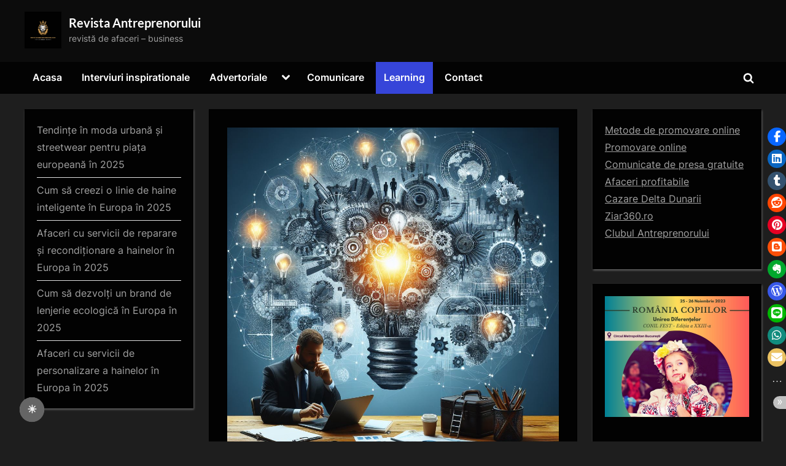

--- FILE ---
content_type: text/html; charset=UTF-8
request_url: https://revista-antreprenorului.ro/secretele-unei-afaceri-de-succes-plan-de-afaceri-solid-si-idei-inovatoare/
body_size: 21244
content:
<!DOCTYPE html>
<html lang="ro-RO">
<head>
	<meta charset="UTF-8">
	<meta name="viewport" content="width=device-width, initial-scale=1.0">
	<link rel="profile" href="https://gmpg.org/xfn/11">
	<meta name='robots' content='index, follow, max-image-preview:large, max-snippet:-1, max-video-preview:-1' />

	<!-- This site is optimized with the Yoast SEO plugin v26.8 - https://yoast.com/product/yoast-seo-wordpress/ -->
	<title>Secretele unei afaceri de succes: Plan de afaceri solid și idei inovatoare! - Revista Antreprenorului</title>
	<link rel="canonical" href="https://revista-antreprenorului.ro/secretele-unei-afaceri-de-succes-plan-de-afaceri-solid-si-idei-inovatoare/" />
	<meta property="og:locale" content="ro_RO" />
	<meta property="og:type" content="article" />
	<meta property="og:title" content="Secretele unei afaceri de succes: Plan de afaceri solid și idei inovatoare! - Revista Antreprenorului" />
	<meta property="og:description" content="Începeți cu o idee și un plan de afaceri solid Ideile sunt esențiale, dar un plan de afaceri bine structurat este crucial. Acesta oferă direcție, stabilește obiective și vă ajută să navigați prin provocări. Principalele elemente ale unui plan de afaceri includ: Rezumat executiv: Descrieți succint ideea dvs. de afaceri. Descrierea companiei: Detaliați structura afacerii,...Read More &ldquo;Secretele unei afaceri de succes: Plan de afaceri solid și idei inovatoare!&rdquo; &raquo;" />
	<meta property="og:url" content="https://revista-antreprenorului.ro/secretele-unei-afaceri-de-succes-plan-de-afaceri-solid-si-idei-inovatoare/" />
	<meta property="og:site_name" content="Revista Antreprenorului" />
	<meta property="article:published_time" content="2024-03-16T08:31:17+00:00" />
	<meta property="og:image" content="https://revista-antreprenorului.ro/wp-content/uploads/2024/03/SecreteleuneiafaceridesuccesPlandeafacerisolidiideiinovatoare-1.png" />
	<meta property="og:image:width" content="1024" />
	<meta property="og:image:height" content="1024" />
	<meta property="og:image:type" content="image/png" />
	<meta name="author" content="Revista antreprenorului" />
	<meta name="twitter:card" content="summary_large_image" />
	<meta name="twitter:label1" content="Scris de" />
	<meta name="twitter:data1" content="Revista antreprenorului" />
	<meta name="twitter:label2" content="Timp estimat pentru citire" />
	<meta name="twitter:data2" content="5 minute" />
	<script type="application/ld+json" class="yoast-schema-graph">{"@context":"https://schema.org","@graph":[{"@type":"Article","@id":"https://revista-antreprenorului.ro/secretele-unei-afaceri-de-succes-plan-de-afaceri-solid-si-idei-inovatoare/#article","isPartOf":{"@id":"https://revista-antreprenorului.ro/secretele-unei-afaceri-de-succes-plan-de-afaceri-solid-si-idei-inovatoare/"},"author":{"name":"Revista antreprenorului","@id":"https://revista-antreprenorului.ro/#/schema/person/a3df71a8052b803b548a0f00b7154ddc"},"headline":"Secretele unei afaceri de succes: Plan de afaceri solid și idei inovatoare!","datePublished":"2024-03-16T08:31:17+00:00","mainEntityOfPage":{"@id":"https://revista-antreprenorului.ro/secretele-unei-afaceri-de-succes-plan-de-afaceri-solid-si-idei-inovatoare/"},"wordCount":1000,"publisher":{"@id":"https://revista-antreprenorului.ro/#organization"},"image":{"@id":"https://revista-antreprenorului.ro/secretele-unei-afaceri-de-succes-plan-de-afaceri-solid-si-idei-inovatoare/#primaryimage"},"thumbnailUrl":"https://revista-antreprenorului.ro/wp-content/uploads/2024/03/SecreteleuneiafaceridesuccesPlandeafacerisolidiideiinovatoare-1.png","articleSection":["Learning"],"inLanguage":"ro-RO"},{"@type":"WebPage","@id":"https://revista-antreprenorului.ro/secretele-unei-afaceri-de-succes-plan-de-afaceri-solid-si-idei-inovatoare/","url":"https://revista-antreprenorului.ro/secretele-unei-afaceri-de-succes-plan-de-afaceri-solid-si-idei-inovatoare/","name":"Secretele unei afaceri de succes: Plan de afaceri solid și idei inovatoare! - Revista Antreprenorului","isPartOf":{"@id":"https://revista-antreprenorului.ro/#website"},"primaryImageOfPage":{"@id":"https://revista-antreprenorului.ro/secretele-unei-afaceri-de-succes-plan-de-afaceri-solid-si-idei-inovatoare/#primaryimage"},"image":{"@id":"https://revista-antreprenorului.ro/secretele-unei-afaceri-de-succes-plan-de-afaceri-solid-si-idei-inovatoare/#primaryimage"},"thumbnailUrl":"https://revista-antreprenorului.ro/wp-content/uploads/2024/03/SecreteleuneiafaceridesuccesPlandeafacerisolidiideiinovatoare-1.png","datePublished":"2024-03-16T08:31:17+00:00","breadcrumb":{"@id":"https://revista-antreprenorului.ro/secretele-unei-afaceri-de-succes-plan-de-afaceri-solid-si-idei-inovatoare/#breadcrumb"},"inLanguage":"ro-RO","potentialAction":[{"@type":"ReadAction","target":["https://revista-antreprenorului.ro/secretele-unei-afaceri-de-succes-plan-de-afaceri-solid-si-idei-inovatoare/"]}]},{"@type":"ImageObject","inLanguage":"ro-RO","@id":"https://revista-antreprenorului.ro/secretele-unei-afaceri-de-succes-plan-de-afaceri-solid-si-idei-inovatoare/#primaryimage","url":"https://revista-antreprenorului.ro/wp-content/uploads/2024/03/SecreteleuneiafaceridesuccesPlandeafacerisolidiideiinovatoare-1.png","contentUrl":"https://revista-antreprenorului.ro/wp-content/uploads/2024/03/SecreteleuneiafaceridesuccesPlandeafacerisolidiideiinovatoare-1.png","width":1024,"height":1024},{"@type":"BreadcrumbList","@id":"https://revista-antreprenorului.ro/secretele-unei-afaceri-de-succes-plan-de-afaceri-solid-si-idei-inovatoare/#breadcrumb","itemListElement":[{"@type":"ListItem","position":1,"name":"Prima pagină","item":"https://revista-antreprenorului.ro/"},{"@type":"ListItem","position":2,"name":"Secretele unei afaceri de succes: Plan de afaceri solid și idei inovatoare!"}]},{"@type":"WebSite","@id":"https://revista-antreprenorului.ro/#website","url":"https://revista-antreprenorului.ro/","name":"Revista Antreprenorului","description":"revistă de afaceri - business","publisher":{"@id":"https://revista-antreprenorului.ro/#organization"},"potentialAction":[{"@type":"SearchAction","target":{"@type":"EntryPoint","urlTemplate":"https://revista-antreprenorului.ro/?s={search_term_string}"},"query-input":{"@type":"PropertyValueSpecification","valueRequired":true,"valueName":"search_term_string"}}],"inLanguage":"ro-RO"},{"@type":"Organization","@id":"https://revista-antreprenorului.ro/#organization","name":"Revista Antreprenorului","url":"https://revista-antreprenorului.ro/","logo":{"@type":"ImageObject","inLanguage":"ro-RO","@id":"https://revista-antreprenorului.ro/#/schema/logo/image/","url":"https://revista-antreprenorului.ro/wp-content/uploads/2023/07/cropped-Revista-Antreprenorului.RO_.png","contentUrl":"https://revista-antreprenorului.ro/wp-content/uploads/2023/07/cropped-Revista-Antreprenorului.RO_.png","width":500,"height":500,"caption":"Revista Antreprenorului"},"image":{"@id":"https://revista-antreprenorului.ro/#/schema/logo/image/"}},{"@type":"Person","@id":"https://revista-antreprenorului.ro/#/schema/person/a3df71a8052b803b548a0f00b7154ddc","name":"Revista antreprenorului","image":{"@type":"ImageObject","inLanguage":"ro-RO","@id":"https://revista-antreprenorului.ro/#/schema/person/image/","url":"https://secure.gravatar.com/avatar/b07b14b8836f096b0fb15000213d850df514b49e7aec40dc09670d38f9620b8f?s=96&d=mm&r=g","contentUrl":"https://secure.gravatar.com/avatar/b07b14b8836f096b0fb15000213d850df514b49e7aec40dc09670d38f9620b8f?s=96&d=mm&r=g","caption":"Revista antreprenorului"},"sameAs":["https://revista-antreprenorului.ro"],"url":"https://revista-antreprenorului.ro/author/comunicat/"}]}</script>
	<!-- / Yoast SEO plugin. -->


<link rel='dns-prefetch' href='//www.googletagmanager.com' />
<link rel='dns-prefetch' href='//pagead2.googlesyndication.com' />
<link rel="alternate" type="application/rss+xml" title="Revista Antreprenorului &raquo; Flux" href="https://revista-antreprenorului.ro/feed/" />
<link rel="alternate" type="application/rss+xml" title="Revista Antreprenorului &raquo; Flux comentarii" href="https://revista-antreprenorului.ro/comments/feed/" />
<link rel="alternate" type="application/rss+xml" title="Flux comentarii Revista Antreprenorului &raquo; Secretele unei afaceri de succes: Plan de afaceri solid și idei inovatoare!" href="https://revista-antreprenorului.ro/secretele-unei-afaceri-de-succes-plan-de-afaceri-solid-si-idei-inovatoare/feed/" />
<link rel="alternate" title="oEmbed (JSON)" type="application/json+oembed" href="https://revista-antreprenorului.ro/wp-json/oembed/1.0/embed?url=https%3A%2F%2Frevista-antreprenorului.ro%2Fsecretele-unei-afaceri-de-succes-plan-de-afaceri-solid-si-idei-inovatoare%2F" />
<link rel="alternate" title="oEmbed (XML)" type="text/xml+oembed" href="https://revista-antreprenorului.ro/wp-json/oembed/1.0/embed?url=https%3A%2F%2Frevista-antreprenorului.ro%2Fsecretele-unei-afaceri-de-succes-plan-de-afaceri-solid-si-idei-inovatoare%2F&#038;format=xml" />
<style id='wp-img-auto-sizes-contain-inline-css'>
img:is([sizes=auto i],[sizes^="auto," i]){contain-intrinsic-size:3000px 1500px}
/*# sourceURL=wp-img-auto-sizes-contain-inline-css */
</style>
<style id='wp-emoji-styles-inline-css'>

	img.wp-smiley, img.emoji {
		display: inline !important;
		border: none !important;
		box-shadow: none !important;
		height: 1em !important;
		width: 1em !important;
		margin: 0 0.07em !important;
		vertical-align: -0.1em !important;
		background: none !important;
		padding: 0 !important;
	}
/*# sourceURL=wp-emoji-styles-inline-css */
</style>
<style id='wp-block-library-inline-css'>
:root{--wp-block-synced-color:#7a00df;--wp-block-synced-color--rgb:122,0,223;--wp-bound-block-color:var(--wp-block-synced-color);--wp-editor-canvas-background:#ddd;--wp-admin-theme-color:#007cba;--wp-admin-theme-color--rgb:0,124,186;--wp-admin-theme-color-darker-10:#006ba1;--wp-admin-theme-color-darker-10--rgb:0,107,160.5;--wp-admin-theme-color-darker-20:#005a87;--wp-admin-theme-color-darker-20--rgb:0,90,135;--wp-admin-border-width-focus:2px}@media (min-resolution:192dpi){:root{--wp-admin-border-width-focus:1.5px}}.wp-element-button{cursor:pointer}:root .has-very-light-gray-background-color{background-color:#eee}:root .has-very-dark-gray-background-color{background-color:#313131}:root .has-very-light-gray-color{color:#eee}:root .has-very-dark-gray-color{color:#313131}:root .has-vivid-green-cyan-to-vivid-cyan-blue-gradient-background{background:linear-gradient(135deg,#00d084,#0693e3)}:root .has-purple-crush-gradient-background{background:linear-gradient(135deg,#34e2e4,#4721fb 50%,#ab1dfe)}:root .has-hazy-dawn-gradient-background{background:linear-gradient(135deg,#faaca8,#dad0ec)}:root .has-subdued-olive-gradient-background{background:linear-gradient(135deg,#fafae1,#67a671)}:root .has-atomic-cream-gradient-background{background:linear-gradient(135deg,#fdd79a,#004a59)}:root .has-nightshade-gradient-background{background:linear-gradient(135deg,#330968,#31cdcf)}:root .has-midnight-gradient-background{background:linear-gradient(135deg,#020381,#2874fc)}:root{--wp--preset--font-size--normal:16px;--wp--preset--font-size--huge:42px}.has-regular-font-size{font-size:1em}.has-larger-font-size{font-size:2.625em}.has-normal-font-size{font-size:var(--wp--preset--font-size--normal)}.has-huge-font-size{font-size:var(--wp--preset--font-size--huge)}.has-text-align-center{text-align:center}.has-text-align-left{text-align:left}.has-text-align-right{text-align:right}.has-fit-text{white-space:nowrap!important}#end-resizable-editor-section{display:none}.aligncenter{clear:both}.items-justified-left{justify-content:flex-start}.items-justified-center{justify-content:center}.items-justified-right{justify-content:flex-end}.items-justified-space-between{justify-content:space-between}.screen-reader-text{border:0;clip-path:inset(50%);height:1px;margin:-1px;overflow:hidden;padding:0;position:absolute;width:1px;word-wrap:normal!important}.screen-reader-text:focus{background-color:#ddd;clip-path:none;color:#444;display:block;font-size:1em;height:auto;left:5px;line-height:normal;padding:15px 23px 14px;text-decoration:none;top:5px;width:auto;z-index:100000}html :where(.has-border-color){border-style:solid}html :where([style*=border-top-color]){border-top-style:solid}html :where([style*=border-right-color]){border-right-style:solid}html :where([style*=border-bottom-color]){border-bottom-style:solid}html :where([style*=border-left-color]){border-left-style:solid}html :where([style*=border-width]){border-style:solid}html :where([style*=border-top-width]){border-top-style:solid}html :where([style*=border-right-width]){border-right-style:solid}html :where([style*=border-bottom-width]){border-bottom-style:solid}html :where([style*=border-left-width]){border-left-style:solid}html :where(img[class*=wp-image-]){height:auto;max-width:100%}:where(figure){margin:0 0 1em}html :where(.is-position-sticky){--wp-admin--admin-bar--position-offset:var(--wp-admin--admin-bar--height,0px)}@media screen and (max-width:600px){html :where(.is-position-sticky){--wp-admin--admin-bar--position-offset:0px}}

/*# sourceURL=wp-block-library-inline-css */
</style><style id='wp-block-image-inline-css'>
.wp-block-image>a,.wp-block-image>figure>a{display:inline-block}.wp-block-image img{box-sizing:border-box;height:auto;max-width:100%;vertical-align:bottom}@media not (prefers-reduced-motion){.wp-block-image img.hide{visibility:hidden}.wp-block-image img.show{animation:show-content-image .4s}}.wp-block-image[style*=border-radius] img,.wp-block-image[style*=border-radius]>a{border-radius:inherit}.wp-block-image.has-custom-border img{box-sizing:border-box}.wp-block-image.aligncenter{text-align:center}.wp-block-image.alignfull>a,.wp-block-image.alignwide>a{width:100%}.wp-block-image.alignfull img,.wp-block-image.alignwide img{height:auto;width:100%}.wp-block-image .aligncenter,.wp-block-image .alignleft,.wp-block-image .alignright,.wp-block-image.aligncenter,.wp-block-image.alignleft,.wp-block-image.alignright{display:table}.wp-block-image .aligncenter>figcaption,.wp-block-image .alignleft>figcaption,.wp-block-image .alignright>figcaption,.wp-block-image.aligncenter>figcaption,.wp-block-image.alignleft>figcaption,.wp-block-image.alignright>figcaption{caption-side:bottom;display:table-caption}.wp-block-image .alignleft{float:left;margin:.5em 1em .5em 0}.wp-block-image .alignright{float:right;margin:.5em 0 .5em 1em}.wp-block-image .aligncenter{margin-left:auto;margin-right:auto}.wp-block-image :where(figcaption){margin-bottom:1em;margin-top:.5em}.wp-block-image.is-style-circle-mask img{border-radius:9999px}@supports ((-webkit-mask-image:none) or (mask-image:none)) or (-webkit-mask-image:none){.wp-block-image.is-style-circle-mask img{border-radius:0;-webkit-mask-image:url('data:image/svg+xml;utf8,<svg viewBox="0 0 100 100" xmlns="http://www.w3.org/2000/svg"><circle cx="50" cy="50" r="50"/></svg>');mask-image:url('data:image/svg+xml;utf8,<svg viewBox="0 0 100 100" xmlns="http://www.w3.org/2000/svg"><circle cx="50" cy="50" r="50"/></svg>');mask-mode:alpha;-webkit-mask-position:center;mask-position:center;-webkit-mask-repeat:no-repeat;mask-repeat:no-repeat;-webkit-mask-size:contain;mask-size:contain}}:root :where(.wp-block-image.is-style-rounded img,.wp-block-image .is-style-rounded img){border-radius:9999px}.wp-block-image figure{margin:0}.wp-lightbox-container{display:flex;flex-direction:column;position:relative}.wp-lightbox-container img{cursor:zoom-in}.wp-lightbox-container img:hover+button{opacity:1}.wp-lightbox-container button{align-items:center;backdrop-filter:blur(16px) saturate(180%);background-color:#5a5a5a40;border:none;border-radius:4px;cursor:zoom-in;display:flex;height:20px;justify-content:center;opacity:0;padding:0;position:absolute;right:16px;text-align:center;top:16px;width:20px;z-index:100}@media not (prefers-reduced-motion){.wp-lightbox-container button{transition:opacity .2s ease}}.wp-lightbox-container button:focus-visible{outline:3px auto #5a5a5a40;outline:3px auto -webkit-focus-ring-color;outline-offset:3px}.wp-lightbox-container button:hover{cursor:pointer;opacity:1}.wp-lightbox-container button:focus{opacity:1}.wp-lightbox-container button:focus,.wp-lightbox-container button:hover,.wp-lightbox-container button:not(:hover):not(:active):not(.has-background){background-color:#5a5a5a40;border:none}.wp-lightbox-overlay{box-sizing:border-box;cursor:zoom-out;height:100vh;left:0;overflow:hidden;position:fixed;top:0;visibility:hidden;width:100%;z-index:100000}.wp-lightbox-overlay .close-button{align-items:center;cursor:pointer;display:flex;justify-content:center;min-height:40px;min-width:40px;padding:0;position:absolute;right:calc(env(safe-area-inset-right) + 16px);top:calc(env(safe-area-inset-top) + 16px);z-index:5000000}.wp-lightbox-overlay .close-button:focus,.wp-lightbox-overlay .close-button:hover,.wp-lightbox-overlay .close-button:not(:hover):not(:active):not(.has-background){background:none;border:none}.wp-lightbox-overlay .lightbox-image-container{height:var(--wp--lightbox-container-height);left:50%;overflow:hidden;position:absolute;top:50%;transform:translate(-50%,-50%);transform-origin:top left;width:var(--wp--lightbox-container-width);z-index:9999999999}.wp-lightbox-overlay .wp-block-image{align-items:center;box-sizing:border-box;display:flex;height:100%;justify-content:center;margin:0;position:relative;transform-origin:0 0;width:100%;z-index:3000000}.wp-lightbox-overlay .wp-block-image img{height:var(--wp--lightbox-image-height);min-height:var(--wp--lightbox-image-height);min-width:var(--wp--lightbox-image-width);width:var(--wp--lightbox-image-width)}.wp-lightbox-overlay .wp-block-image figcaption{display:none}.wp-lightbox-overlay button{background:none;border:none}.wp-lightbox-overlay .scrim{background-color:#fff;height:100%;opacity:.9;position:absolute;width:100%;z-index:2000000}.wp-lightbox-overlay.active{visibility:visible}@media not (prefers-reduced-motion){.wp-lightbox-overlay.active{animation:turn-on-visibility .25s both}.wp-lightbox-overlay.active img{animation:turn-on-visibility .35s both}.wp-lightbox-overlay.show-closing-animation:not(.active){animation:turn-off-visibility .35s both}.wp-lightbox-overlay.show-closing-animation:not(.active) img{animation:turn-off-visibility .25s both}.wp-lightbox-overlay.zoom.active{animation:none;opacity:1;visibility:visible}.wp-lightbox-overlay.zoom.active .lightbox-image-container{animation:lightbox-zoom-in .4s}.wp-lightbox-overlay.zoom.active .lightbox-image-container img{animation:none}.wp-lightbox-overlay.zoom.active .scrim{animation:turn-on-visibility .4s forwards}.wp-lightbox-overlay.zoom.show-closing-animation:not(.active){animation:none}.wp-lightbox-overlay.zoom.show-closing-animation:not(.active) .lightbox-image-container{animation:lightbox-zoom-out .4s}.wp-lightbox-overlay.zoom.show-closing-animation:not(.active) .lightbox-image-container img{animation:none}.wp-lightbox-overlay.zoom.show-closing-animation:not(.active) .scrim{animation:turn-off-visibility .4s forwards}}@keyframes show-content-image{0%{visibility:hidden}99%{visibility:hidden}to{visibility:visible}}@keyframes turn-on-visibility{0%{opacity:0}to{opacity:1}}@keyframes turn-off-visibility{0%{opacity:1;visibility:visible}99%{opacity:0;visibility:visible}to{opacity:0;visibility:hidden}}@keyframes lightbox-zoom-in{0%{transform:translate(calc((-100vw + var(--wp--lightbox-scrollbar-width))/2 + var(--wp--lightbox-initial-left-position)),calc(-50vh + var(--wp--lightbox-initial-top-position))) scale(var(--wp--lightbox-scale))}to{transform:translate(-50%,-50%) scale(1)}}@keyframes lightbox-zoom-out{0%{transform:translate(-50%,-50%) scale(1);visibility:visible}99%{visibility:visible}to{transform:translate(calc((-100vw + var(--wp--lightbox-scrollbar-width))/2 + var(--wp--lightbox-initial-left-position)),calc(-50vh + var(--wp--lightbox-initial-top-position))) scale(var(--wp--lightbox-scale));visibility:hidden}}
/*# sourceURL=https://revista-antreprenorului.ro/wp-includes/blocks/image/style.min.css */
</style>
<style id='wp-block-image-theme-inline-css'>
:root :where(.wp-block-image figcaption){color:#555;font-size:13px;text-align:center}.is-dark-theme :root :where(.wp-block-image figcaption){color:#ffffffa6}.wp-block-image{margin:0 0 1em}
/*# sourceURL=https://revista-antreprenorului.ro/wp-includes/blocks/image/theme.min.css */
</style>
<style id='wp-block-latest-posts-inline-css'>
.wp-block-latest-posts{box-sizing:border-box}.wp-block-latest-posts.alignleft{margin-right:2em}.wp-block-latest-posts.alignright{margin-left:2em}.wp-block-latest-posts.wp-block-latest-posts__list{list-style:none}.wp-block-latest-posts.wp-block-latest-posts__list li{clear:both;overflow-wrap:break-word}.wp-block-latest-posts.is-grid{display:flex;flex-wrap:wrap}.wp-block-latest-posts.is-grid li{margin:0 1.25em 1.25em 0;width:100%}@media (min-width:600px){.wp-block-latest-posts.columns-2 li{width:calc(50% - .625em)}.wp-block-latest-posts.columns-2 li:nth-child(2n){margin-right:0}.wp-block-latest-posts.columns-3 li{width:calc(33.33333% - .83333em)}.wp-block-latest-posts.columns-3 li:nth-child(3n){margin-right:0}.wp-block-latest-posts.columns-4 li{width:calc(25% - .9375em)}.wp-block-latest-posts.columns-4 li:nth-child(4n){margin-right:0}.wp-block-latest-posts.columns-5 li{width:calc(20% - 1em)}.wp-block-latest-posts.columns-5 li:nth-child(5n){margin-right:0}.wp-block-latest-posts.columns-6 li{width:calc(16.66667% - 1.04167em)}.wp-block-latest-posts.columns-6 li:nth-child(6n){margin-right:0}}:root :where(.wp-block-latest-posts.is-grid){padding:0}:root :where(.wp-block-latest-posts.wp-block-latest-posts__list){padding-left:0}.wp-block-latest-posts__post-author,.wp-block-latest-posts__post-date{display:block;font-size:.8125em}.wp-block-latest-posts__post-excerpt,.wp-block-latest-posts__post-full-content{margin-bottom:1em;margin-top:.5em}.wp-block-latest-posts__featured-image a{display:inline-block}.wp-block-latest-posts__featured-image img{height:auto;max-width:100%;width:auto}.wp-block-latest-posts__featured-image.alignleft{float:left;margin-right:1em}.wp-block-latest-posts__featured-image.alignright{float:right;margin-left:1em}.wp-block-latest-posts__featured-image.aligncenter{margin-bottom:1em;text-align:center}
/*# sourceURL=https://revista-antreprenorului.ro/wp-includes/blocks/latest-posts/style.min.css */
</style>
<style id='wp-block-paragraph-inline-css'>
.is-small-text{font-size:.875em}.is-regular-text{font-size:1em}.is-large-text{font-size:2.25em}.is-larger-text{font-size:3em}.has-drop-cap:not(:focus):first-letter{float:left;font-size:8.4em;font-style:normal;font-weight:100;line-height:.68;margin:.05em .1em 0 0;text-transform:uppercase}body.rtl .has-drop-cap:not(:focus):first-letter{float:none;margin-left:.1em}p.has-drop-cap.has-background{overflow:hidden}:root :where(p.has-background){padding:1.25em 2.375em}:where(p.has-text-color:not(.has-link-color)) a{color:inherit}p.has-text-align-left[style*="writing-mode:vertical-lr"],p.has-text-align-right[style*="writing-mode:vertical-rl"]{rotate:180deg}
/*# sourceURL=https://revista-antreprenorului.ro/wp-includes/blocks/paragraph/style.min.css */
</style>
<style id='global-styles-inline-css'>
:root{--wp--preset--aspect-ratio--square: 1;--wp--preset--aspect-ratio--4-3: 4/3;--wp--preset--aspect-ratio--3-4: 3/4;--wp--preset--aspect-ratio--3-2: 3/2;--wp--preset--aspect-ratio--2-3: 2/3;--wp--preset--aspect-ratio--16-9: 16/9;--wp--preset--aspect-ratio--9-16: 9/16;--wp--preset--color--black: #000000;--wp--preset--color--cyan-bluish-gray: #abb8c3;--wp--preset--color--white: #ffffff;--wp--preset--color--pale-pink: #f78da7;--wp--preset--color--vivid-red: #cf2e2e;--wp--preset--color--luminous-vivid-orange: #ff6900;--wp--preset--color--luminous-vivid-amber: #fcb900;--wp--preset--color--light-green-cyan: #7bdcb5;--wp--preset--color--vivid-green-cyan: #00d084;--wp--preset--color--pale-cyan-blue: #8ed1fc;--wp--preset--color--vivid-cyan-blue: #0693e3;--wp--preset--color--vivid-purple: #9b51e0;--wp--preset--gradient--vivid-cyan-blue-to-vivid-purple: linear-gradient(135deg,rgb(6,147,227) 0%,rgb(155,81,224) 100%);--wp--preset--gradient--light-green-cyan-to-vivid-green-cyan: linear-gradient(135deg,rgb(122,220,180) 0%,rgb(0,208,130) 100%);--wp--preset--gradient--luminous-vivid-amber-to-luminous-vivid-orange: linear-gradient(135deg,rgb(252,185,0) 0%,rgb(255,105,0) 100%);--wp--preset--gradient--luminous-vivid-orange-to-vivid-red: linear-gradient(135deg,rgb(255,105,0) 0%,rgb(207,46,46) 100%);--wp--preset--gradient--very-light-gray-to-cyan-bluish-gray: linear-gradient(135deg,rgb(238,238,238) 0%,rgb(169,184,195) 100%);--wp--preset--gradient--cool-to-warm-spectrum: linear-gradient(135deg,rgb(74,234,220) 0%,rgb(151,120,209) 20%,rgb(207,42,186) 40%,rgb(238,44,130) 60%,rgb(251,105,98) 80%,rgb(254,248,76) 100%);--wp--preset--gradient--blush-light-purple: linear-gradient(135deg,rgb(255,206,236) 0%,rgb(152,150,240) 100%);--wp--preset--gradient--blush-bordeaux: linear-gradient(135deg,rgb(254,205,165) 0%,rgb(254,45,45) 50%,rgb(107,0,62) 100%);--wp--preset--gradient--luminous-dusk: linear-gradient(135deg,rgb(255,203,112) 0%,rgb(199,81,192) 50%,rgb(65,88,208) 100%);--wp--preset--gradient--pale-ocean: linear-gradient(135deg,rgb(255,245,203) 0%,rgb(182,227,212) 50%,rgb(51,167,181) 100%);--wp--preset--gradient--electric-grass: linear-gradient(135deg,rgb(202,248,128) 0%,rgb(113,206,126) 100%);--wp--preset--gradient--midnight: linear-gradient(135deg,rgb(2,3,129) 0%,rgb(40,116,252) 100%);--wp--preset--font-size--small: 13px;--wp--preset--font-size--medium: 20px;--wp--preset--font-size--large: 36px;--wp--preset--font-size--x-large: 42px;--wp--preset--spacing--20: 0.44rem;--wp--preset--spacing--30: 0.67rem;--wp--preset--spacing--40: 1rem;--wp--preset--spacing--50: 1.5rem;--wp--preset--spacing--60: 2.25rem;--wp--preset--spacing--70: 3.38rem;--wp--preset--spacing--80: 5.06rem;--wp--preset--shadow--natural: 6px 6px 9px rgba(0, 0, 0, 0.2);--wp--preset--shadow--deep: 12px 12px 50px rgba(0, 0, 0, 0.4);--wp--preset--shadow--sharp: 6px 6px 0px rgba(0, 0, 0, 0.2);--wp--preset--shadow--outlined: 6px 6px 0px -3px rgb(255, 255, 255), 6px 6px rgb(0, 0, 0);--wp--preset--shadow--crisp: 6px 6px 0px rgb(0, 0, 0);}:where(.is-layout-flex){gap: 0.5em;}:where(.is-layout-grid){gap: 0.5em;}body .is-layout-flex{display: flex;}.is-layout-flex{flex-wrap: wrap;align-items: center;}.is-layout-flex > :is(*, div){margin: 0;}body .is-layout-grid{display: grid;}.is-layout-grid > :is(*, div){margin: 0;}:where(.wp-block-columns.is-layout-flex){gap: 2em;}:where(.wp-block-columns.is-layout-grid){gap: 2em;}:where(.wp-block-post-template.is-layout-flex){gap: 1.25em;}:where(.wp-block-post-template.is-layout-grid){gap: 1.25em;}.has-black-color{color: var(--wp--preset--color--black) !important;}.has-cyan-bluish-gray-color{color: var(--wp--preset--color--cyan-bluish-gray) !important;}.has-white-color{color: var(--wp--preset--color--white) !important;}.has-pale-pink-color{color: var(--wp--preset--color--pale-pink) !important;}.has-vivid-red-color{color: var(--wp--preset--color--vivid-red) !important;}.has-luminous-vivid-orange-color{color: var(--wp--preset--color--luminous-vivid-orange) !important;}.has-luminous-vivid-amber-color{color: var(--wp--preset--color--luminous-vivid-amber) !important;}.has-light-green-cyan-color{color: var(--wp--preset--color--light-green-cyan) !important;}.has-vivid-green-cyan-color{color: var(--wp--preset--color--vivid-green-cyan) !important;}.has-pale-cyan-blue-color{color: var(--wp--preset--color--pale-cyan-blue) !important;}.has-vivid-cyan-blue-color{color: var(--wp--preset--color--vivid-cyan-blue) !important;}.has-vivid-purple-color{color: var(--wp--preset--color--vivid-purple) !important;}.has-black-background-color{background-color: var(--wp--preset--color--black) !important;}.has-cyan-bluish-gray-background-color{background-color: var(--wp--preset--color--cyan-bluish-gray) !important;}.has-white-background-color{background-color: var(--wp--preset--color--white) !important;}.has-pale-pink-background-color{background-color: var(--wp--preset--color--pale-pink) !important;}.has-vivid-red-background-color{background-color: var(--wp--preset--color--vivid-red) !important;}.has-luminous-vivid-orange-background-color{background-color: var(--wp--preset--color--luminous-vivid-orange) !important;}.has-luminous-vivid-amber-background-color{background-color: var(--wp--preset--color--luminous-vivid-amber) !important;}.has-light-green-cyan-background-color{background-color: var(--wp--preset--color--light-green-cyan) !important;}.has-vivid-green-cyan-background-color{background-color: var(--wp--preset--color--vivid-green-cyan) !important;}.has-pale-cyan-blue-background-color{background-color: var(--wp--preset--color--pale-cyan-blue) !important;}.has-vivid-cyan-blue-background-color{background-color: var(--wp--preset--color--vivid-cyan-blue) !important;}.has-vivid-purple-background-color{background-color: var(--wp--preset--color--vivid-purple) !important;}.has-black-border-color{border-color: var(--wp--preset--color--black) !important;}.has-cyan-bluish-gray-border-color{border-color: var(--wp--preset--color--cyan-bluish-gray) !important;}.has-white-border-color{border-color: var(--wp--preset--color--white) !important;}.has-pale-pink-border-color{border-color: var(--wp--preset--color--pale-pink) !important;}.has-vivid-red-border-color{border-color: var(--wp--preset--color--vivid-red) !important;}.has-luminous-vivid-orange-border-color{border-color: var(--wp--preset--color--luminous-vivid-orange) !important;}.has-luminous-vivid-amber-border-color{border-color: var(--wp--preset--color--luminous-vivid-amber) !important;}.has-light-green-cyan-border-color{border-color: var(--wp--preset--color--light-green-cyan) !important;}.has-vivid-green-cyan-border-color{border-color: var(--wp--preset--color--vivid-green-cyan) !important;}.has-pale-cyan-blue-border-color{border-color: var(--wp--preset--color--pale-cyan-blue) !important;}.has-vivid-cyan-blue-border-color{border-color: var(--wp--preset--color--vivid-cyan-blue) !important;}.has-vivid-purple-border-color{border-color: var(--wp--preset--color--vivid-purple) !important;}.has-vivid-cyan-blue-to-vivid-purple-gradient-background{background: var(--wp--preset--gradient--vivid-cyan-blue-to-vivid-purple) !important;}.has-light-green-cyan-to-vivid-green-cyan-gradient-background{background: var(--wp--preset--gradient--light-green-cyan-to-vivid-green-cyan) !important;}.has-luminous-vivid-amber-to-luminous-vivid-orange-gradient-background{background: var(--wp--preset--gradient--luminous-vivid-amber-to-luminous-vivid-orange) !important;}.has-luminous-vivid-orange-to-vivid-red-gradient-background{background: var(--wp--preset--gradient--luminous-vivid-orange-to-vivid-red) !important;}.has-very-light-gray-to-cyan-bluish-gray-gradient-background{background: var(--wp--preset--gradient--very-light-gray-to-cyan-bluish-gray) !important;}.has-cool-to-warm-spectrum-gradient-background{background: var(--wp--preset--gradient--cool-to-warm-spectrum) !important;}.has-blush-light-purple-gradient-background{background: var(--wp--preset--gradient--blush-light-purple) !important;}.has-blush-bordeaux-gradient-background{background: var(--wp--preset--gradient--blush-bordeaux) !important;}.has-luminous-dusk-gradient-background{background: var(--wp--preset--gradient--luminous-dusk) !important;}.has-pale-ocean-gradient-background{background: var(--wp--preset--gradient--pale-ocean) !important;}.has-electric-grass-gradient-background{background: var(--wp--preset--gradient--electric-grass) !important;}.has-midnight-gradient-background{background: var(--wp--preset--gradient--midnight) !important;}.has-small-font-size{font-size: var(--wp--preset--font-size--small) !important;}.has-medium-font-size{font-size: var(--wp--preset--font-size--medium) !important;}.has-large-font-size{font-size: var(--wp--preset--font-size--large) !important;}.has-x-large-font-size{font-size: var(--wp--preset--font-size--x-large) !important;}
/*# sourceURL=global-styles-inline-css */
</style>

<style id='classic-theme-styles-inline-css'>
/*! This file is auto-generated */
.wp-block-button__link{color:#fff;background-color:#32373c;border-radius:9999px;box-shadow:none;text-decoration:none;padding:calc(.667em + 2px) calc(1.333em + 2px);font-size:1.125em}.wp-block-file__button{background:#32373c;color:#fff;text-decoration:none}
/*# sourceURL=/wp-includes/css/classic-themes.min.css */
</style>
<style id='darkmodetg-inline-css'>
html{opacity:1}html.dmtg-fade{opacity:0;background:#000000}.darkmode--activated embed,.darkmode--activated iframe,.darkmode--activated img,.darkmode--activated video{filter:invert(100%)}.darkmode--activated embed:fullscreen,.darkmode--activated iframe:fullscreen,.darkmode--activated video:fullscreen,.darkmode--activated .darkmode-toggle img.emoji{filter:invert(0%)}.darkmode--activated [style*="background-image: url"],.darkmode--activated [style*="background-image:url"]{filter:invert(100%)}.darkmode--activated .wp-block-cover[style*="background-image: url"] .wp-block-cover[style*="background-image: url"],.darkmode--activated .wp-block-cover[style*="background-image: url"] .wp-block-cover[style*="background-image:url"],.darkmode--activated .wp-block-cover[style*="background-image: url"] embed,.darkmode--activated .wp-block-cover[style*="background-image: url"] figure[class*=wp-duotone-],.darkmode--activated .wp-block-cover[style*="background-image: url"] iframe,.darkmode--activated .wp-block-cover[style*="background-image: url"] img,.darkmode--activated .wp-block-cover[style*="background-image: url"] video,.darkmode--activated .wp-block-cover[style*="background-image:url"] .wp-block-cover[style*="background-image: url"],.darkmode--activated .wp-block-cover[style*="background-image:url"] .wp-block-cover[style*="background-image:url"],.darkmode--activated .wp-block-cover[style*="background-image:url"] embed,.darkmode--activated .wp-block-cover[style*="background-image:url"] figure[class*=wp-duotone-],.darkmode--activated .wp-block-cover[style*="background-image:url"] iframe,.darkmode--activated .wp-block-cover[style*="background-image:url"] img,.darkmode--activated .wp-block-cover[style*="background-image:url"] video{filter:invert(0)}.darkmode--activated figure[class*=wp-duotone-],.darkmode--activated .swp-compact-cover-container{filter:invert(1)}body.custom-background.darkmode--activated .darkmode-background{background:#fff;mix-blend-mode:difference}.darkmode--activated .stssm-social-icons{filter:invert(100%)}.darkmode--activated .dmt-filter-1{filter:invert(1)!important}.darkmode--activated .dmt-filter-0{filter:invert(0)!important}
/*# sourceURL=darkmodetg-inline-css */
</style>
<link rel='stylesheet' id='stssm-css' href='https://revista-antreprenorului.ro/wp-content/plugins/share-social-media/assets/css/stssm.min.css?ver=1.7.4' media='all' />
<link rel='stylesheet' id='stssm-sticky-right-css' href='https://revista-antreprenorului.ro/wp-content/plugins/share-social-media/assets/css/stssm-sticky-right.css?ver=1.7.4' media='all' />
<link rel='stylesheet' id='pressbook-grid-dark-fonts-css' href='https://revista-antreprenorului.ro/wp-content/fonts/0cade3b70c657b2d62e92928e2f56bef.css' media='all' />
<link rel='stylesheet' id='pressbook-style-css' href='https://revista-antreprenorului.ro/wp-content/themes/pressbook/style.min.css?ver=2.1.5' media='all' />
<link rel='stylesheet' id='pressbook-grid-dark-style-css' href='https://revista-antreprenorului.ro/wp-content/themes/pressbook-grid-dark/style.min.css?ver=1.2.1' media='all' />
<style id='pressbook-grid-dark-style-inline-css'>
.site-branding{background-position:center center;}.site-branding{background-repeat:repeat;}.site-branding{background-size:contain;}.top-banner-image{max-height:150px;}.top-navbar{background:linear-gradient(0deg, rgba(6,9,44,0.95) 0%, #3e4ee6 100%);}.social-navigation a:active .svg-icon,.social-navigation a:focus .svg-icon,.social-navigation a:hover .svg-icon{color:rgba(6,9,44,0.95);}.primary-navbar,.main-navigation ul ul{background:rgba(0,0,0,0.9);}.site-branding{background-color:rgba(10,10,10,0.9);}.site-title,.site-title a,.site-title a:active,.site-title a:focus,.site-title a:hover{color:#ffffff;}.site-tagline{color:#a2a2a2;}.more-link,.wp-block-search .wp-block-search__button,button,input[type=button],input[type=reset],input[type=submit]{background-image:linear-gradient(to right, #4252e6 0%, rgba(49,66,228,0.95) 51%, #4252e6 100%);}.more-link,.wp-block-search .wp-block-search__button,button,input[type=button],input[type=reset],input[type=submit]{font-weight:600;}h1,h2,h3,h4,h5,h6{font-weight:700;}.site-title{font-weight:700;}.c-sidebar .widget{border-color:rgba(0,0,0,0.95);}.footer-widgets,.copyright-text{background:rgba(0,0,0,0.93);}.copyright-text a,.footer-widgets .widget li::before{color:#7682eb;}.footer-widgets .widget .widget-title::after,.footer-widgets .widget_block h1:first-child::after,.footer-widgets .widget_block h2:first-child::after,.footer-widgets .widget_block h3:first-child::after{background:#7682eb;}.main-navigation .menu .current-menu-ancestor>a,.main-navigation .menu .current-menu-item>a,.main-navigation .menu .current-menu-parent>a,.main-navigation .main-navigation-arrow-btn:active,.main-navigation .main-navigation-arrow-btn:hover,.main-navigation a:active,.main-navigation a:focus,.main-navigation a:hover,.main-navigation li.focus>.main-navigation-arrow-btn,.main-navigation:not(.toggled) li:hover>.main-navigation-arrow-btn{background:rgba(57,73,229,0.95);}
/*# sourceURL=pressbook-grid-dark-style-inline-css */
</style>
<script id="darkmodetg-fade-js-after">
("true" === window.localStorage.getItem("darkmode")) && document.documentElement.classList.add("dmtg-fade");
//# sourceURL=darkmodetg-fade-js-after
</script>

<!-- Google tag (gtag.js) snippet added by Site Kit -->
<!-- Google Analytics snippet added by Site Kit -->
<script src="https://www.googletagmanager.com/gtag/js?id=GT-KVN6LRW" id="google_gtagjs-js" async></script>
<script id="google_gtagjs-js-after">
window.dataLayer = window.dataLayer || [];function gtag(){dataLayer.push(arguments);}
gtag("set","linker",{"domains":["revista-antreprenorului.ro"]});
gtag("js", new Date());
gtag("set", "developer_id.dZTNiMT", true);
gtag("config", "GT-KVN6LRW");
//# sourceURL=google_gtagjs-js-after
</script>
<link rel="https://api.w.org/" href="https://revista-antreprenorului.ro/wp-json/" /><link rel="alternate" title="JSON" type="application/json" href="https://revista-antreprenorului.ro/wp-json/wp/v2/posts/1409" /><link rel="EditURI" type="application/rsd+xml" title="RSD" href="https://revista-antreprenorului.ro/xmlrpc.php?rsd" />
<meta name="generator" content="WordPress 6.9" />
<link rel='shortlink' href='https://revista-antreprenorului.ro/?p=1409' />
<meta name="generator" content="Site Kit by Google 1.170.0" />
<!-- Google AdSense meta tags added by Site Kit -->
<meta name="google-adsense-platform-account" content="ca-host-pub-2644536267352236">
<meta name="google-adsense-platform-domain" content="sitekit.withgoogle.com">
<!-- End Google AdSense meta tags added by Site Kit -->

<!-- Google AdSense snippet added by Site Kit -->
<script async src="https://pagead2.googlesyndication.com/pagead/js/adsbygoogle.js?client=ca-pub-7600033945336044&amp;host=ca-host-pub-2644536267352236" crossorigin="anonymous"></script>

<!-- End Google AdSense snippet added by Site Kit -->
<link rel="icon" href="https://revista-antreprenorului.ro/wp-content/uploads/2023/07/cropped-Revista-Antreprenorului.RO_-1-32x32.png" sizes="32x32" />
<link rel="icon" href="https://revista-antreprenorului.ro/wp-content/uploads/2023/07/cropped-Revista-Antreprenorului.RO_-1-192x192.png" sizes="192x192" />
<link rel="apple-touch-icon" href="https://revista-antreprenorului.ro/wp-content/uploads/2023/07/cropped-Revista-Antreprenorului.RO_-1-180x180.png" />
<meta name="msapplication-TileImage" content="https://revista-antreprenorului.ro/wp-content/uploads/2023/07/cropped-Revista-Antreprenorului.RO_-1-270x270.png" />
</head>
<body class="wp-singular post-template-default single single-post postid-1409 single-format-standard wp-custom-logo wp-embed-responsive wp-theme-pressbook wp-child-theme-pressbook-grid-dark double-sidebar left-right-sidebar pressbook-dark pb-content-grid">

<div id="page" class="site">
	<a class="skip-link screen-reader-text" href="#content">Skip to content</a>

	<header id="masthead" class="site-header">
		<div class="site-branding">
		<div class="u-wrapper site-branding-wrap">
		<div class="site-logo-title logo--lg-size-1 logo--md-size-1 logo--sm-size-1">
			<a href="https://revista-antreprenorului.ro/" class="custom-logo-link" rel="home"><img width="500" height="500" src="https://revista-antreprenorului.ro/wp-content/uploads/2023/07/cropped-Revista-Antreprenorului.RO_.png" class="custom-logo" alt="Revista-Antreprenorului.RO" decoding="async" fetchpriority="high" srcset="https://revista-antreprenorului.ro/wp-content/uploads/2023/07/cropped-Revista-Antreprenorului.RO_.png 500w, https://revista-antreprenorului.ro/wp-content/uploads/2023/07/cropped-Revista-Antreprenorului.RO_-300x300.png 300w, https://revista-antreprenorului.ro/wp-content/uploads/2023/07/cropped-Revista-Antreprenorului.RO_-150x150.png 150w" sizes="(max-width: 500px) 100vw, 500px" /></a>
			<div class="site-title-tagline">
							<p class="site-title site-title--lg-size-2 site-title--md-size-2 site-title--sm-size-2"><a href="https://revista-antreprenorului.ro/" rel="home">Revista Antreprenorului</a></p>
								<p class="site-tagline tagline--lg-size-2 tagline--md-size-2 tagline--sm-size-2">revistă de afaceri &#8211; business</p>
			</div><!-- .site-title-tagline -->
		</div><!-- .site-logo-title -->

			</div><!-- .site-branding-wrap -->
</div><!-- .site-branding -->
	<div class="primary-navbar">
		<div class="u-wrapper primary-navbar-wrap">
			<nav id="site-navigation" class="main-navigation" aria-label="Primary Menu">
				<button class="primary-menu-toggle" aria-controls="primary-menu" aria-expanded="false" aria-label="Toggle Primary Menu">
					<svg class="svg-icon" width="24" height="24" aria-hidden="true" role="img" focusable="false" viewBox="0.0 0 1536.0 2048" xmlns="http://www.w3.org/2000/svg"><path d="M1536,1472v128c0,17.333-6.333,32.333-19,45s-27.667,19-45,19H64c-17.333,0-32.333-6.333-45-19s-19-27.667-19-45v-128  c0-17.333,6.333-32.333,19-45s27.667-19,45-19h1408c17.333,0,32.333,6.333,45,19S1536,1454.667,1536,1472z M1536,960v128  c0,17.333-6.333,32.333-19,45s-27.667,19-45,19H64c-17.333,0-32.333-6.333-45-19s-19-27.667-19-45V960c0-17.333,6.333-32.333,19-45  s27.667-19,45-19h1408c17.333,0,32.333,6.333,45,19S1536,942.667,1536,960z M1536,448v128c0,17.333-6.333,32.333-19,45  s-27.667,19-45,19H64c-17.333,0-32.333-6.333-45-19S0,593.333,0,576V448c0-17.333,6.333-32.333,19-45s27.667-19,45-19h1408  c17.333,0,32.333,6.333,45,19S1536,430.667,1536,448z"></path></svg><svg class="svg-icon" width="24" height="24" aria-hidden="true" role="img" focusable="false" viewBox="0 0 1792 1792" xmlns="http://www.w3.org/2000/svg"><path d="M1490 1322q0 40-28 68l-136 136q-28 28-68 28t-68-28l-294-294-294 294q-28 28-68 28t-68-28l-136-136q-28-28-28-68t28-68l294-294-294-294q-28-28-28-68t28-68l136-136q28-28 68-28t68 28l294 294 294-294q28-28 68-28t68 28l136 136q28 28 28 68t-28 68l-294 294 294 294q28 28 28 68z" /></svg>				</button>
				<div class="menu-main-container"><ul id="primary-menu" class="menu"><li id="menu-item-220" class="menu-item menu-item-type-custom menu-item-object-custom menu-item-home menu-item-220"><a href="https://revista-antreprenorului.ro/">Acasa</a></li>
<li id="menu-item-443" class="menu-item menu-item-type-taxonomy menu-item-object-category menu-item-443"><a href="https://revista-antreprenorului.ro/cat/interviuri-inspirationale/">Interviuri inspirationale</a></li>
<li id="menu-item-441" class="menu-item menu-item-type-taxonomy menu-item-object-category menu-item-has-children menu-item-441"><a href="https://revista-antreprenorului.ro/cat/advertoriale/">Advertoriale</a><button class="main-navigation-arrow-btn" aria-expanded="false"><span class="screen-reader-text">Toggle sub-menu</span><svg class="svg-icon" width="24" height="24" aria-hidden="true" role="img" focusable="false" viewBox="53.0 0 1558.0 2048" xmlns="http://www.w3.org/2000/svg"><path d="M1611,832c0,35.333-12.333,65.333-37,90l-651,651c-25.333,25.333-55.667,38-91,38c-36,0-66-12.667-90-38L91,922  c-25.333-24-38-54-38-90c0-35.333,12.667-65.667,38-91l74-75c26-24.667,56.333-37,91-37c35.333,0,65.333,12.333,90,37l486,486  l486-486c24.667-24.667,54.667-37,90-37c34.667,0,65,12.333,91,37l75,75C1598.667,767,1611,797.333,1611,832z" /></svg></button>
<ul class="sub-menu">
	<li id="menu-item-949" class="menu-item menu-item-type-taxonomy menu-item-object-category menu-item-949"><a href="https://revista-antreprenorului.ro/cat/comunicat/">Comunicat</a></li>
</ul>
</li>
<li id="menu-item-442" class="menu-item menu-item-type-taxonomy menu-item-object-category menu-item-442"><a href="https://revista-antreprenorului.ro/cat/comunicare/">Comunicare</a></li>
<li id="menu-item-444" class="menu-item menu-item-type-taxonomy menu-item-object-category current-post-ancestor current-menu-parent current-post-parent menu-item-444"><a href="https://revista-antreprenorului.ro/cat/learning/">Learning</a></li>
<li id="menu-item-991" class="menu-item menu-item-type-custom menu-item-object-custom menu-item-991"><a href="https://revista-antreprenorului.ro/contact-revista-antreprenorului/">Contact</a></li>
<li class="primary-menu-search"><a href="#" class="primary-menu-search-toggle" aria-expanded="false"><span class="screen-reader-text">Toggle search form</span><svg class="svg-icon" width="24" height="24" aria-hidden="true" role="img" focusable="false" viewBox="0 0 1792 1792" xmlns="http://www.w3.org/2000/svg"><path d="M1216 832q0-185-131.5-316.5t-316.5-131.5-316.5 131.5-131.5 316.5 131.5 316.5 316.5 131.5 316.5-131.5 131.5-316.5zm512 832q0 52-38 90t-90 38q-54 0-90-38l-343-342q-179 124-399 124-143 0-273.5-55.5t-225-150-150-225-55.5-273.5 55.5-273.5 150-225 225-150 273.5-55.5 273.5 55.5 225 150 150 225 55.5 273.5q0 220-124 399l343 343q37 37 37 90z" /></svg><svg class="svg-icon" width="24" height="24" aria-hidden="true" role="img" focusable="false" viewBox="0 0 1792 1792" xmlns="http://www.w3.org/2000/svg"><path d="M1490 1322q0 40-28 68l-136 136q-28 28-68 28t-68-28l-294-294-294 294q-28 28-68 28t-68-28l-136-136q-28-28-28-68t28-68l294-294-294-294q-28-28-28-68t28-68l136-136q28-28 68-28t68 28l294 294 294-294q28-28 68-28t68 28l136 136q28 28 28 68t-28 68l-294 294 294 294q28 28 28 68z" /></svg></a><div class="search-form-wrap"><form role="search" method="get" class="search-form" action="https://revista-antreprenorului.ro/">
				<label>
					<span class="screen-reader-text">Caută după:</span>
					<input type="search" class="search-field" placeholder="Căutare&hellip;" value="" name="s" />
				</label>
				<input type="submit" class="search-submit" value="Caută" />
			</form></div></li></ul></div>			</nav><!-- #site-navigation -->
		</div><!-- .primary-navbar-wrap -->
	</div><!-- .primary-navbar -->
		</header><!-- #masthead -->

	<div id="content" class="site-content">

	<div class="pb-content-sidebar u-wrapper">
		<main id="primary" class="site-main">

		
<article id="post-1409" class="pb-article pb-singular post-1409 post type-post status-publish format-standard has-post-thumbnail hentry category-learning">
				<div class="post-thumbnail">
				<img width="1024" height="1024" src="https://revista-antreprenorului.ro/wp-content/uploads/2024/03/SecreteleuneiafaceridesuccesPlandeafacerisolidiideiinovatoare-1.png" class="attachment-post-thumbnail size-post-thumbnail wp-post-image" alt="Secretele unei afaceri de succes: Plan de afaceri solid și idei inovatoare!" title="Secretele unei afaceri de succes: Plan de afaceri solid și idei inovatoare!" decoding="async" srcset="https://revista-antreprenorului.ro/wp-content/uploads/2024/03/SecreteleuneiafaceridesuccesPlandeafacerisolidiideiinovatoare-1.png 1024w, https://revista-antreprenorului.ro/wp-content/uploads/2024/03/SecreteleuneiafaceridesuccesPlandeafacerisolidiideiinovatoare-1-300x300.png 300w, https://revista-antreprenorului.ro/wp-content/uploads/2024/03/SecreteleuneiafaceridesuccesPlandeafacerisolidiideiinovatoare-1-150x150.png 150w, https://revista-antreprenorului.ro/wp-content/uploads/2024/03/SecreteleuneiafaceridesuccesPlandeafacerisolidiideiinovatoare-1-768x768.png 768w" sizes="(max-width: 1024px) 100vw, 1024px" />			</div><!-- .post-thumbnail -->
			
	<header class="entry-header">
	<h1 class="entry-title">Secretele unei afaceri de succes: Plan de afaceri solid și idei inovatoare!</h1>		<div class="entry-meta">
					<span class="posted-on">
			<svg class="svg-icon" width="24" height="24" aria-hidden="true" role="img" focusable="false" viewBox="0.0 0 1664.0 2048" xmlns="http://www.w3.org/2000/svg"><path d="M128,1792h1408V768H128V1792z M512,576V288c0-9.333-3-17-9-23s-13.667-9-23-9h-64c-9.333,0-17,3-23,9s-9,13.667-9,23v288  c0,9.333,3,17,9,23s13.667,9,23,9h64c9.333,0,17-3,23-9S512,585.333,512,576z M1280,576V288c0-9.333-3-17-9-23s-13.667-9-23-9h-64  c-9.333,0-17,3-23,9s-9,13.667-9,23v288c0,9.333,3,17,9,23s13.667,9,23,9h64c9.333,0,17-3,23-9S1280,585.333,1280,576z M1664,512  v1280c0,34.667-12.667,64.667-38,90s-55.333,38-90,38H128c-34.667,0-64.667-12.667-90-38s-38-55.333-38-90V512  c0-34.667,12.667-64.667,38-90s55.333-38,90-38h128v-96c0-44,15.667-81.667,47-113s69-47,113-47h64c44,0,81.667,15.667,113,47  s47,69,47,113v96h384v-96c0-44,15.667-81.667,47-113s69-47,113-47h64c44,0,81.667,15.667,113,47s47,69,47,113v96h128  c34.667,0,64.667,12.667,90,38S1664,477.333,1664,512z" /></svg>			<a href="https://revista-antreprenorului.ro/secretele-unei-afaceri-de-succes-plan-de-afaceri-solid-si-idei-inovatoare/" rel="bookmark">
				<span class="screen-reader-text">Posted on </span><time class="entry-date published updated" datetime="2024-03-16T08:31:17+02:00">16 martie 2024</time>			</a>
		</span><!-- .posted-on -->
				<span class="posted-by byline">
			<svg class="svg-icon" width="24" height="24" aria-hidden="true" role="img" focusable="false" viewBox="0.0 0 1408.0 2048" xmlns="http://www.w3.org/2000/svg"><path d="M1408,1533c0,80-24.333,143.167-73,189.5s-113.333,69.5-194,69.5H267c-80.667,0-145.333-23.167-194-69.5S0,1613,0,1533  c0-35.333,1.167-69.833,3.5-103.5s7-70,14-109S33.333,1245.333,44,1212s25-65.833,43-97.5s38.667-58.667,62-81  c23.333-22.333,51.833-40.167,85.5-53.5s70.833-20,111.5-20c6,0,20,7.167,42,21.5s46.833,30.333,74.5,48  c27.667,17.667,63.667,33.667,108,48S659.333,1099,704,1099s89.167-7.167,133.5-21.5s80.333-30.333,108-48  c27.667-17.667,52.5-33.667,74.5-48s36-21.5,42-21.5c40.667,0,77.833,6.667,111.5,20s62.167,31.167,85.5,53.5  c23.333,22.333,44,49.333,62,81s32.333,64.167,43,97.5s19.5,69.5,26.5,108.5s11.667,75.333,14,109S1408,1497.667,1408,1533z   M1088,640c0,106-37.5,196.5-112.5,271.5S810,1024,704,1024s-196.5-37.5-271.5-112.5S320,746,320,640s37.5-196.5,112.5-271.5  S598,256,704,256s196.5,37.5,271.5,112.5S1088,534,1088,640z"></path></svg>			<a href="https://revista-antreprenorului.ro/author/comunicat/">
				<span class="screen-reader-text">By </span>Revista antreprenorului			</a>
		</span><!-- .posted-by -->
					<span class="comments-link">
				<svg class="svg-icon" width="24" height="24" aria-hidden="true" role="img" focusable="false" viewBox="0 0 1792 1792" xmlns="http://www.w3.org/2000/svg"><path d="M704 384q-153 0-286 52t-211.5 141-78.5 191q0 82 53 158t149 132l97 56-35 84q34-20 62-39l44-31 53 10q78 14 153 14 153 0 286-52t211.5-141 78.5-191-78.5-191-211.5-141-286-52zm0-128q191 0 353.5 68.5t256.5 186.5 94 257-94 257-256.5 186.5-353.5 68.5q-86 0-176-16-124 88-278 128-36 9-86 16h-3q-11 0-20.5-8t-11.5-21q-1-3-1-6.5t.5-6.5 2-6l2.5-5 3.5-5.5 4-5 4.5-5 4-4.5q5-6 23-25t26-29.5 22.5-29 25-38.5 20.5-44q-124-72-195-177t-71-224q0-139 94-257t256.5-186.5 353.5-68.5zm822 1169q10 24 20.5 44t25 38.5 22.5 29 26 29.5 23 25q1 1 4 4.5t4.5 5 4 5 3.5 5.5l2.5 5 2 6 .5 6.5-1 6.5q-3 14-13 22t-22 7q-50-7-86-16-154-40-278-128-90 16-176 16-271 0-472-132 58 4 88 4 161 0 309-45t264-129q125-92 192-212t67-254q0-77-23-152 129 71 204 178t75 230q0 120-71 224.5t-195 176.5z" /></svg><a href="https://revista-antreprenorului.ro/secretele-unei-afaceri-de-succes-plan-de-afaceri-solid-si-idei-inovatoare/#comments">1 comentariu<span class="screen-reader-text"> la Secretele unei afaceri de succes: Plan de afaceri solid și idei inovatoare!</span></a>			</span><!-- .comments-link -->
					</div><!-- .entry-meta -->
			</header><!-- .entry-header -->

	
	<div class="pb-content">
		<div class="entry-content">
			<h2>Începeți cu o idee și un plan de afaceri solid</h2>
<p>Ideile sunt esențiale, dar un <strong>plan de afaceri bine structurat</strong> este crucial. Acesta oferă direcție, stabilește obiective și vă ajută să navigați prin provocări. Principalele elemente ale unui plan de afaceri includ:</p>
<ul>
<li><strong>Rezumat executiv:</strong> Descrieți succint ideea dvs. de afaceri.</li>
<li><strong>Descrierea companiei:</strong> Detaliați structura afacerii, clienții țintă și modul în care ideea dvs. rezolvă problemele acestora.</li>
<li><strong>Analiza pieței:</strong> Înțelegeți nevoile pieței, potențialul și concurența.</li>
<li><strong>Structura organizațională:</strong> Definiți rolurile și responsabilitățile.</li>
<li><strong>Descrierea produsului/serviciului:</strong> Specificați ce oferiți.</li>
<li><strong>Strategia de marketing și vânzări:</strong> Planificați cum să atrageți clienții.</li>
</ul>
<h2>Networking și învățare</h2>
<p>Participați la cursuri de afaceri și intrați în contact cu alți antreprenori. Citiți cărți de antreprenoriat renumite pentru a învăța strategii eficiente de stabilire a obiectivelor și propunerea unică de vânzare (USP).</p>
<h2>Cunoașteți-vă domeniul</h2>
<p>Înțelegeți în profunzime industria dvs. Identificați publicul țintă și adaptați ofertele dvs. la nevoile lor.</p>
<h2>Alegeți parteneri de încredere</h2>
<p>Partenerii de încredere sunt esențiali pentru construirea unei afaceri viabile. Colaborați cu persoane care împărtășesc viziunea și valorile dvs.</p>
<h2>Țineți cont de un plan de rezervă bine definit</h2>
<p>Anticipați provocările și pregătiți strategii alternative. Un plan de rezervă solid asigură reziliența în timpurile dificile.</p>
<h2>Construiți o echipă valoroasă</h2>
<p>Înconjurați-vă de persoane pricepute. Delegați sarcinile eficient pentru a vă concentra asupra aspectelor strategice ale afacerii.</p>
<h2>Asumarea riscurilor și curajul</h2>
<p>Antreprenoriatul implică riscuri. Abordați-le cu curaj. Fiți îndrăzneți, dar luați decizii informate.</p>
<h2>Abordare centrată pe client</h2>
<p>Înțelegeți punctele dureroase ale clienților dvs. Creați produse sau servicii care rezolvă cu adevărat problemele lor.</p>
<h2>Adaptabilitate și flexibilitate</h2>
<p>Piața se schimbă rapid. Fiți pregătit să vă adaptați. Flexibilitatea vă permite să faceți pivotare atunci când este necesar.</p>
<h2>Alfabetizarea financiară</h2>
<p>Înțelegeți conceptele financiare de bază. Monitorizați fluxul de numerar, cheltuielile și profiturile.</p>
<h2>Adoptați tehnologia</h2>
<p>Valorificați instrumentele digitale pentru marketing, comunicare și eficiență. Rămâneți la curent cu tendințele tehnologice.</p>
<h2>Învățați din eșecuri</h2>
<p>Eșecurile sunt trepte către succes. Analizați greșelile și învățați lecții valoroase.</p>
<h2>Managementul timpului</h2>
<p>Stabiliți priorități și gestionați-vă timpul eficient. Utilizați instrumente precum calendarele și listele de sarcini.</p>
<h2>Rămâneți pasionați</h2>
<p>Pasiunea alimentează perseverența. Iubiți ceea ce faceți, și acest lucru se va reflecta în munca dvs.</p>
<p>&#8211; <a href="https://revista-antreprenorului.ro/cum-sa-utilizezi-inteligenta-artificiala-pentru-o-campanie-politica-de-succes-cu-ioana-pintea-manager-vanzari-eko-group/" target="_blank" rel="noopener">Cum Să Utilizezi Inteligența Artificială pentru o Campanie Politică de Succes, cu Ioana Pintea, manager vanzari Eko Group</a><br />
&#8211; <a href="https://revista-antreprenorului.ro/adina-bulancea-expert-vanzari-eko-group-despre-strategii-de-content-marketing-in-campaniile-politice/" target="_blank" rel="noopener">Adina Bulancea, expert vanzari Eko Group, Despre Strategii de Content Marketing în Campaniile Politice</a><br />
&#8211; <a href="https://revista-antreprenorului.ro/cristina-cristache-flori-pentru-suflet/" target="_blank" rel="noopener">Cristina Cristache: flori pentru suflet</a><br />
&#8211; <a href="https://revista-antreprenorului.ro/plan-de-afaceri-solid-cheia-succesului/" target="_blank" rel="noopener">Plan de afaceri solid: Cheia succesului!</a><br />
&#8211; <a href="https://revista-antreprenorului.ro/descopera-secretele-succesului-in-afaceri/" target="_blank" rel="noopener">Descoperă Secretele Succesului în Afaceri!</a></p>
<h2>Căutați mentorat</h2>
<p>Învățați de la antreprenorii experimentați. Înțelepciunea lor vă poate salva de la capcanele comune.</p>
<h2>Takeaways Cheie</h2>
<blockquote><p>* **Planifică-ți afacerea:** O idee e doar începutul. Un plan de afaceri solid te ajută să-ți definești obiectivele, să anticipezi provocări și să navighezi prin ele.<br />
* **Învață constant:** Dezvoltă-ți abilitățile antreprenoriale prin cursuri de business și contactează alți antreprenori.<br />
* **Fii expert în domeniu:** Cunoaște în detaliu industria în care activezi și adaptează-ți oferta la nevoile publicului tău țintă.<br />
* **Alege parteneri de nădejde:** Colaborarea cu persoane care îți împărtășesc viziunea și valorile este esențială pentru succes.<br />
* **Pregătește-te pentru imprevist:** Anticipează greutățile și fii gata să te adaptezi cu un plan de rezervă bine definit.<br />
* **Construiește o echipă puternică:** Înconjoară-te de oameni talentați și deleagă sarcini pentru a te concentra pe strategie.<br />
* **Calculează-ți riscurile:** Curajul este esențial, însă ia decizii bazate pe informații corecte.<br />
* **Pune clientul pe primul loc:** Înțelege problemele clienților tăi și oferă soluții valoroase.<br />
* **Adaptează-te continuu:** Fii flexibil pentru a te putea schimba odată cu piața.<br />
* **Gestionează-ți finanțele:** Înțelege concepte financiare de bază și monitorizează fluxul de numerar, cheltuielile și profiturile.<br />
* **Profită de tehnologie:** Utilizează instrumente digitale pentru marketing, comunicare și eficientizare.<br />
* **Învață din greșeli:** Eșecurile sunt experiențe care te ajută să crești. Analizează-le și extrage lecții valoroase.<br />
* **Gestionează-ți timpul eficient:** Prioritizează sarcini și folosește instrumente ca un calendar sau liste de activități.<br />
* **Păstrează-ți pasiunea:** Pasiunea te motivează să perseverezi. Iubește ceea ce faci, iar asta se va reflecta în munca ta.<br />
* **Găsește un mentor:** Învață de la antreprenori cu experiență. Sfaturile lor te pot ajuta să eviți capcane comune.</p>
<p>## Sfaturi utile</p>
<p>* **Validează-ți ideea:** Testează-ți conceptul de afacere pentru a vedea dacă are potențial pe piață.<br />
* **Construiește-ți o rețea:** Contactează potențiali clienți, parteneri și furnizori.<br />
* **Comunică eficient:** Dezvoltă-ți abilitățile de comunicare pentru a prezenta ideea ta investitorilor și clienților.<br />
* **Nu renunța:** Drumul antreprenorial este presărat cu provocări. Perseverează și învață din experiențe.</p>
<p>## Întrebări frecvente (FAQs)</p>
<p>**Cum pot finanța afacerea mea?**</p>
<p>Există diverse opțiuni de finanțare, precum economiile personale, credite bancare, fonduri europene sau investitori. Alegerea depinde de tipul afacerii și nevoile tale financiare.</p>
<p>**Ce acte am nevoie pentru a-mi înființa o firmă?**</p>
<p>Cerințele pot varia în funcție de forma juridică aleasă ( PFA, SRL etc.). Informează-te la Registrul Comerțului pentru detalii actualizate.</p>
<p>**Cum pot atrage clienți?**</p>
<p>Dezvoltă o strategie de marketing clară, bazată pe canalele potrivite publicului tău țintă (social media, marketing online, publicitate etc.)</p>
<div class="stssm-after-content"><ul class="stssm-social-icons stssm-content-social-icons"><li class="ssm-facebook"><i tabindex="0" role="button" class="ssm-fab ssm-fa-facebook-f" aria-label="Click to share on Facebook" title="Click to share on Facebook"></i></li><li class="ssm-linkedin"><i tabindex="0" role="button" class="ssm-fab ssm-fa-linkedin" aria-label="Click to share on LinkedIn" title="Click to share on LinkedIn"></i></li><li class="ssm-tumblr"><i tabindex="0" role="button" class="ssm-fab ssm-fa-tumblr" aria-label="Click to share on Tumblr" title="Click to share on Tumblr"></i></li><li class="ssm-reddit"><i tabindex="0" role="button" class="ssm-fab ssm-fa-reddit" aria-label="Click to share on Reddit" title="Click to share on Reddit"></i></li><li class="ssm-pinterest"><i tabindex="0" role="button" class="ssm-fab ssm-fa-pinterest" aria-label="Click to share on Pinterest" title="Click to share on Pinterest"></i></li><li class="ssm-blogger"><i tabindex="0" role="button" class="ssm-fab ssm-fa-blogger" aria-label="Click to share on Blogger" title="Click to share on Blogger"></i></li><li class="ssm-evernote"><i tabindex="0" role="button" class="ssm-fab ssm-fa-evernote" aria-label="Click to share on Evernote" title="Click to share on Evernote"></i></li><li class="ssm-wordpress"><i tabindex="0" role="button" class="ssm-fab ssm-fa-wordpress-simple" aria-label="Click to share on WordPress.com" title="Click to share on WordPress.com"></i></li><li class="ssm-line"><i tabindex="0" role="button" class="ssm-fab ssm-fa-line" aria-label="Click to share on Line" title="Click to share on Line"></i></li><li class="ssm-whatsapp"><i tabindex="0" role="button" class="ssm-fab ssm-fa-whatsapp" aria-label="Click to share on Whatsapp" title="Click to share on Whatsapp"></i></li><li class="ssm-envelope"><i tabindex="0" role="button" class="ssm-fas ssm-fa-envelope" aria-label="Click to share via Email" title="Click to share via Email"></i></li></ul></div>		</div><!-- .entry-content -->
	</div><!-- .pb-content -->

				<span class="cat-links">
				<svg class="svg-icon" width="24" height="24" aria-hidden="true" role="img" focusable="false" viewBox="0.0 0 1879.0 2048" xmlns="http://www.w3.org/2000/svg"><path d="M1879,1080c0,20.667-10.333,42.667-31,66l-336,396c-28.667,34-68.833,62.833-120.5,86.5S1292,1664,1248,1664H160  c-22.667,0-42.833-4.333-60.5-13S73,1628,73,1608c0-20.667,10.333-42.667,31-66l336-396c28.667-34,68.833-62.833,120.5-86.5  S660,1024,704,1024h1088c22.667,0,42.833,4.333,60.5,13S1879,1060,1879,1080z M1536,736v160H704c-62.667,0-128.333,15.833-197,47.5  S383.667,1015,343,1063L6,1459l-5,6c0-2.667-0.167-6.833-0.5-12.5S0,1442.667,0,1440V480c0-61.333,22-114,66-158s96.667-66,158-66  h320c61.333,0,114,22,158,66s66,96.667,66,158v32h544c61.333,0,114,22,158,66S1536,674.667,1536,736z" /></svg><a href="https://revista-antreprenorului.ro/cat/learning/" rel="category tag">Learning</a>			</span><!-- .cat-links -->
			</article><!-- #post-1409 -->

	<nav class="navigation post-navigation" aria-label="Articole">
		<h2 class="screen-reader-text">Navigare în articole</h2>
		<div class="nav-links"><div class="nav-previous"><a href="https://revista-antreprenorului.ro/descopera-secretele-succesului-in-afaceri/" rel="prev"><span class="nav-title"><span class="screen-reader-text">Previous Post:</span> Descoperă Secretele Succesului în Afaceri!</span></a></div><div class="nav-next"><a href="https://revista-antreprenorului.ro/transformati-ideea-in-succes-cu-plan-de-afaceri-solid/" rel="next"><span class="nav-title"><span class="screen-reader-text">Next Post:</span> Transformăți Ideea în Succes cu Plan de Afaceri Solid</span></a></div></div>
	</nav>
<div class="pb-related-posts">
	<h2 class="pb-related-posts-title">Related Posts</h2>

	<div class="related-posts">
		<div class="pb-row">
					<div class="pb-col-xs-6 pb-col-md-4">
				<div class="pb-related-post">
					<a href="https://revista-antreprenorului.ro/afaceri-profitabile-lumea-afacerilor/" class="pb-related-link">
											<img width="1024" height="1024" src="https://revista-antreprenorului.ro/wp-content/uploads/2023/07/afaceri-profitabile.jpg" class="pb-related-post-image wp-post-image" alt="Afaceri Profitabile: Cum să obții succesul în lumea afacerilor" title="Afaceri Profitabile: Cum să obții succesul în lumea afacerilor" decoding="async" loading="lazy" srcset="https://revista-antreprenorului.ro/wp-content/uploads/2023/07/afaceri-profitabile.jpg 1024w, https://revista-antreprenorului.ro/wp-content/uploads/2023/07/afaceri-profitabile-300x300.jpg 300w, https://revista-antreprenorului.ro/wp-content/uploads/2023/07/afaceri-profitabile-150x150.jpg 150w, https://revista-antreprenorului.ro/wp-content/uploads/2023/07/afaceri-profitabile-768x768.jpg 768w" sizes="auto, (max-width: 1024px) 100vw, 1024px" />												<span class="pb-related-post-title">Afaceri Profitabile: Cum să obții succesul în lumea afacerilor</span>
													<span class="pb-related-post-taxonomy">Learning</span>
												</a>
				</div>
			</div>
						<div class="pb-col-xs-6 pb-col-md-4">
				<div class="pb-related-post">
					<a href="https://revista-antreprenorului.ro/caracteristicile-unui-antreprenor/" class="pb-related-link">
											<img width="1024" height="587" src="https://revista-antreprenorului.ro/wp-content/uploads/2023/07/Caracteristicile-unui-antreprenor.jpg" class="pb-related-post-image wp-post-image" alt="Caracteristicile unui antreprenor de succes" title="Caracteristicile unui antreprenor de succes" decoding="async" loading="lazy" srcset="https://revista-antreprenorului.ro/wp-content/uploads/2023/07/Caracteristicile-unui-antreprenor.jpg 1024w, https://revista-antreprenorului.ro/wp-content/uploads/2023/07/Caracteristicile-unui-antreprenor-300x172.jpg 300w, https://revista-antreprenorului.ro/wp-content/uploads/2023/07/Caracteristicile-unui-antreprenor-768x440.jpg 768w" sizes="auto, (max-width: 1024px) 100vw, 1024px" />												<span class="pb-related-post-title">Caracteristicile unui antreprenor de succes</span>
													<span class="pb-related-post-taxonomy">Learning</span>
												</a>
				</div>
			</div>
						<div class="pb-col-xs-6 pb-col-md-4">
				<div class="pb-related-post">
					<a href="https://revista-antreprenorului.ro/promotii-si-oferte-beneficiile-si-modul-de-utilizare/" class="pb-related-link">
											<img width="1880" height="1253" src="https://revista-antreprenorului.ro/wp-content/uploads/2024/05/MgTEj.png" class="pb-related-post-image wp-post-image" alt="Promoții și oferte: beneficiile și modul de utilizare." title="Promoții și oferte: beneficiile și modul de utilizare." decoding="async" loading="lazy" srcset="https://revista-antreprenorului.ro/wp-content/uploads/2024/05/MgTEj.png 1880w, https://revista-antreprenorului.ro/wp-content/uploads/2024/05/MgTEj-300x200.png 300w, https://revista-antreprenorului.ro/wp-content/uploads/2024/05/MgTEj-1024x682.png 1024w, https://revista-antreprenorului.ro/wp-content/uploads/2024/05/MgTEj-768x512.png 768w, https://revista-antreprenorului.ro/wp-content/uploads/2024/05/MgTEj-1536x1024.png 1536w" sizes="auto, (max-width: 1880px) 100vw, 1880px" />												<span class="pb-related-post-title">Promoții și oferte: beneficiile și modul de utilizare.</span>
													<span class="pb-related-post-taxonomy">Learning</span>
												</a>
				</div>
			</div>
						<div class="pb-col-xs-6 pb-col-md-4">
				<div class="pb-related-post">
					<a href="https://revista-antreprenorului.ro/calitati-antreprenor/" class="pb-related-link">
											<img width="1600" height="1059" src="https://revista-antreprenorului.ro/wp-content/uploads/2023/07/antreprenor.jpg" class="pb-related-post-image wp-post-image" alt="Calitățile unui antreprenor de succes" title="Calitățile unui antreprenor de succes" decoding="async" loading="lazy" srcset="https://revista-antreprenorului.ro/wp-content/uploads/2023/07/antreprenor.jpg 1600w, https://revista-antreprenorului.ro/wp-content/uploads/2023/07/antreprenor-300x199.jpg 300w, https://revista-antreprenorului.ro/wp-content/uploads/2023/07/antreprenor-1024x678.jpg 1024w, https://revista-antreprenorului.ro/wp-content/uploads/2023/07/antreprenor-768x508.jpg 768w, https://revista-antreprenorului.ro/wp-content/uploads/2023/07/antreprenor-1536x1017.jpg 1536w" sizes="auto, (max-width: 1600px) 100vw, 1600px" />												<span class="pb-related-post-title">Calitățile unui antreprenor de succes</span>
													<span class="pb-related-post-taxonomy">Learning</span>
												</a>
				</div>
			</div>
						<div class="pb-col-xs-6 pb-col-md-4">
				<div class="pb-related-post">
					<a href="https://revista-antreprenorului.ro/crearea-si-promovarea-continutului-de-calitate-in-marketing-digital/" class="pb-related-link">
											<img width="1880" height="1250" src="https://revista-antreprenorului.ro/wp-content/uploads/2024/05/MlBso.png" class="pb-related-post-image wp-post-image" alt="Crearea și Promovarea Conținutului de Calitate în Marketing Digital" title="Crearea și Promovarea Conținutului de Calitate în Marketing Digital" decoding="async" loading="lazy" srcset="https://revista-antreprenorului.ro/wp-content/uploads/2024/05/MlBso.png 1880w, https://revista-antreprenorului.ro/wp-content/uploads/2024/05/MlBso-300x199.png 300w, https://revista-antreprenorului.ro/wp-content/uploads/2024/05/MlBso-1024x681.png 1024w, https://revista-antreprenorului.ro/wp-content/uploads/2024/05/MlBso-768x511.png 768w, https://revista-antreprenorului.ro/wp-content/uploads/2024/05/MlBso-1536x1021.png 1536w" sizes="auto, (max-width: 1880px) 100vw, 1880px" />												<span class="pb-related-post-title">Crearea și Promovarea Conținutului de Calitate în Marketing Digital</span>
													<span class="pb-related-post-taxonomy">Learning</span>
												</a>
				</div>
			</div>
						<div class="pb-col-xs-6 pb-col-md-4">
				<div class="pb-related-post">
					<a href="https://revista-antreprenorului.ro/aplicatii-utile-pentru-micii-antreprenori/" class="pb-related-link">
											<img width="2560" height="1706" src="https://revista-antreprenorului.ro/wp-content/uploads/2023/08/nordwood-themes-yyMJNPgQ-X8-unsplash-scaled.jpg" class="pb-related-post-image wp-post-image" alt="Aplicatii utile pentru micii antreprenori" title="Aplicatii utile pentru micii antreprenori" decoding="async" loading="lazy" srcset="https://revista-antreprenorului.ro/wp-content/uploads/2023/08/nordwood-themes-yyMJNPgQ-X8-unsplash-scaled.jpg 2560w, https://revista-antreprenorului.ro/wp-content/uploads/2023/08/nordwood-themes-yyMJNPgQ-X8-unsplash-300x200.jpg 300w, https://revista-antreprenorului.ro/wp-content/uploads/2023/08/nordwood-themes-yyMJNPgQ-X8-unsplash-1024x683.jpg 1024w, https://revista-antreprenorului.ro/wp-content/uploads/2023/08/nordwood-themes-yyMJNPgQ-X8-unsplash-768x512.jpg 768w, https://revista-antreprenorului.ro/wp-content/uploads/2023/08/nordwood-themes-yyMJNPgQ-X8-unsplash-1536x1024.jpg 1536w, https://revista-antreprenorului.ro/wp-content/uploads/2023/08/nordwood-themes-yyMJNPgQ-X8-unsplash-2048x1365.jpg 2048w" sizes="auto, (max-width: 2560px) 100vw, 2560px" />												<span class="pb-related-post-title">Aplicatii utile pentru micii antreprenori</span>
													<span class="pb-related-post-taxonomy">Learning</span>
												</a>
				</div>
			</div>
					</div>
	</div>
</div>

<div id="comments" class="comments-area">

	
		<h2 class="comments-title">
			Comment <span class="comments-title-count">(1)</span><span class="screen-reader-text"> on &ldquo;Secretele unei afaceri de succes: Plan de afaceri solid și idei inovatoare!&rdquo;</span>		</h2><!-- .comments-title -->

		
		<ol class="comment-list">
					<li id="comment-28174" class="pingback even thread-even depth-1">
			<div class="comment-body">
				Pingback: <a href="https://revista-antreprenorului.ro/top-9-idei-de-afaceri-online-pentru-succes-rapid/" class="url" rel="ugc">Top 9 idei de afaceri online pentru succes rapid! - Revista Antreprenorului</a> 			</div>
		</li><!-- #comment-## -->
		</ol><!-- .comment-list -->

					<p class="no-comments">Comments are closed.</p>
			
</div><!-- #comments -->

		</main><!-- #primary -->

		
<aside id="secondary-left" class="widget-area c-sidebar c-sidebar-left">
	<section id="block-7" class="widget widget_block widget_recent_entries"><ul class="wp-block-latest-posts__list wp-block-latest-posts"><li><a class="wp-block-latest-posts__post-title" href="https://revista-antreprenorului.ro/tendinte-in-moda-urbana-si-streetwear-pentru-piata-europeana-in-2025/">Tendințe în moda urbană și streetwear pentru piața europeană în 2025</a></li>
<li><a class="wp-block-latest-posts__post-title" href="https://revista-antreprenorului.ro/cum-sa-creezi-o-linie-de-haine-inteligente-in-europa-in-2025/">Cum să creezi o linie de haine inteligente în Europa în 2025</a></li>
<li><a class="wp-block-latest-posts__post-title" href="https://revista-antreprenorului.ro/afaceri-cu-servicii-de-reparare-si-reconditionare-a-hainelor-in-europa-in-2025/">Afaceri cu servicii de reparare și recondiționare a hainelor în Europa în 2025</a></li>
<li><a class="wp-block-latest-posts__post-title" href="https://revista-antreprenorului.ro/cum-sa-dezvolti-un-brand-de-lenjerie-ecologica-in-europa-in-2025/">Cum să dezvolți un brand de lenjerie ecologică în Europa în 2025</a></li>
<li><a class="wp-block-latest-posts__post-title" href="https://revista-antreprenorului.ro/afaceri-cu-servicii-de-personalizare-a-hainelor-in-europa-in-2025/">Afaceri cu servicii de personalizare a hainelor în Europa în 2025</a></li>
</ul></section></aside><!-- #secondary-left -->


<aside id="secondary" class="widget-area c-sidebar c-sidebar-right">
	<section id="block-10" class="widget widget_block widget_text">
<p><a href="https://topantreprenor.ro/metode-de-promovare-online-advertorial-comunicat-de-presa/">Metode de promovare online</a><br><a href="https://advertorialpromovare.ro/">Promovare online</a><br><a href="https://pr.1az.ro/comunicat-de-presa/">Comunicate de presa gratuite</a><br><a href="https://afaceriprofi.ro/marketing/afaceri/">Afaceri profitabile</a><br><a href="https://gorgova.ro/cat/cazare-delta-dunarii/">Cazare Delta Dunarii</a><br><a href="https://ziar360.ro/" data-type="link" data-id="https://ziar360.ro/">Ziar360.ro</a><br><a href="https://antreprenorclub.ro/" data-type="link" data-id="https://antreprenorclub.ro/">Clubul Antreprenorului</a></p>
</section><section id="block-9" class="widget widget_block widget_media_image">
<figure class="wp-block-image size-full"><a href="https://conil.ro/"><img loading="lazy" decoding="async" width="940" height="788" src="https://revista-antreprenorului.ro/wp-content/uploads/2023/09/conil-fest-vizual.jpg" alt="" class="wp-image-788" srcset="https://revista-antreprenorului.ro/wp-content/uploads/2023/09/conil-fest-vizual.jpg 940w, https://revista-antreprenorului.ro/wp-content/uploads/2023/09/conil-fest-vizual-300x251.jpg 300w, https://revista-antreprenorului.ro/wp-content/uploads/2023/09/conil-fest-vizual-768x644.jpg 768w" sizes="auto, (max-width: 940px) 100vw, 940px" /></a></figure>
</section><section id="block-11" class="widget widget_block widget_media_image"><div class="wp-block-image">
<figure class="aligncenter size-large"><a href="https://stiri-razboi.ro/"><img loading="lazy" decoding="async" width="1024" height="1024" src="https://revista-antreprenorului.ro/wp-content/uploads/2023/10/STIRI-RAZBOI.RO_-1024x1024.png" alt="STIRI-RAZBOI.RO" class="wp-image-902" srcset="https://revista-antreprenorului.ro/wp-content/uploads/2023/10/STIRI-RAZBOI.RO_-1024x1024.png 1024w, https://revista-antreprenorului.ro/wp-content/uploads/2023/10/STIRI-RAZBOI.RO_-300x300.png 300w, https://revista-antreprenorului.ro/wp-content/uploads/2023/10/STIRI-RAZBOI.RO_-150x150.png 150w, https://revista-antreprenorului.ro/wp-content/uploads/2023/10/STIRI-RAZBOI.RO_-768x768.png 768w, https://revista-antreprenorului.ro/wp-content/uploads/2023/10/STIRI-RAZBOI.RO_.png 1080w" sizes="auto, (max-width: 1024px) 100vw, 1024px" /></a></figure>
</div></section></aside><!-- #secondary -->

	</div><!-- .pb-content-sidebar -->

	</div><!-- #content -->

	<footer id="colophon" class="site-footer">
			<div class="footer-widgets footer-widgets-4">
		<div class="u-wrapper footer-widgets-wrap">
					<aside id="sidebar-footer-1" class="widget-area c-sidebar-footer c-sidebar-footer-1">
				<section id="block-12" class="widget widget_block widget_text">
<p>Website operat de SC ARC MEDIASOFT SRL. <br>Contact <a href="/cdn-cgi/l/email-protection#0e616868676d6b4e6b236f696b607a676b207c61"><span class="__cf_email__" data-cfemail="82ede4e4ebe1e7c2e7afe3e5e7ecf6ebe7acf0ed">[email&#160;protected]</span></a></p>
</section>			</aside><!-- .c-sidebar-footer -->
							<aside id="sidebar-footer-2" class="widget-area c-sidebar-footer c-sidebar-footer-2">
				<section id="block-13" class="widget widget_block widget_text">
<p><a href="https://www.tiktok.com/@e.agentie.ro" data-type="link" data-id="https://www.tiktok.com/@e.agentie.ro">TikTok</a> // <a href="https://x.com/e_advertorial" data-type="link" data-id="https://x.com/e_advertorial">X</a><br><a href="https://www.facebook.com/profile.php?id=100095202017517" data-type="link" data-id="https://www.facebook.com/profile.php?id=100095202017517">Facebook</a> // <a href="https://www.linkedin.com/company/e-advertorial/" data-type="link" data-id="https://www.linkedin.com/company/e-advertorial/">LinkedIn</a><br><a href="https://www.youtube.com/@agentie-comunicare" data-type="link" data-id="https://www.youtube.com/@agentie-comunicare">YouTube</a> // <a href="https://www.linkedin.com/company/agentie/" data-type="link" data-id="https://www.linkedin.com/company/agentie/">LinkedIn</a></p>
</section>			</aside><!-- .c-sidebar-footer -->
							<aside id="sidebar-footer-3" class="widget-area c-sidebar-footer c-sidebar-footer-3">
				<section id="block-16" class="widget widget_block widget_text">
<p><a href="https://Revista-Antreprenorului.ro" data-type="link" data-id="https://Revista-Antreprenorului.ro">Revista-Antreprenorului.ro</a> este sursa esențială de informare pentru toți pasionații de afaceri și antreprenori.</p>
</section>			</aside><!-- .c-sidebar-footer -->
							<aside id="sidebar-footer-4" class="widget-area c-sidebar-footer c-sidebar-footer-4">
				<section id="block-15" class="widget widget_block widget_text">
<p>Descoperă analize economice, interviuri inspiraționale și tendințe de business care te ajută să navighezi cu succes în lumea afacerilor.</p>
</section>			</aside><!-- .c-sidebar-footer -->
						</div><!-- .footer-widgets-wrap -->
	</div><!-- .footer-widgets -->
	
<div class="copyright-text">
	<div class="u-wrapper copyright-text-wrap">
			<p>Copyright © Revista Antreprenorului.</p>
				<p class="pressbook-credit">
		Powered by <a href="https://scriptstown.com/wordpress-themes/pressbook-grid-dark/" itemprop="url">PressBook Grid Dark theme</a>		</p><!-- .pressbook-credit -->
	</div><!-- .copyright-text-wrap -->
</div><!-- .copyright-text -->
	</footer><!-- #colophon -->

		<a href="#" class="go-to-top" aria-label="Go to top"></a>
	</div><!-- #page -->

<script data-cfasync="false" src="/cdn-cgi/scripts/5c5dd728/cloudflare-static/email-decode.min.js"></script><script type="speculationrules">
{"prefetch":[{"source":"document","where":{"and":[{"href_matches":"/*"},{"not":{"href_matches":["/wp-*.php","/wp-admin/*","/wp-content/uploads/*","/wp-content/*","/wp-content/plugins/*","/wp-content/themes/pressbook-grid-dark/*","/wp-content/themes/pressbook/*","/*\\?(.+)"]}},{"not":{"selector_matches":"a[rel~=\"nofollow\"]"}},{"not":{"selector_matches":".no-prefetch, .no-prefetch a"}}]},"eagerness":"conservative"}]}
</script>
<script src="https://revista-antreprenorului.ro/wp-content/plugins/dark-mode-toggle/assets/js/darkmode-js.min.js?ver=1.6.4" id="darkmode-js-js"></script>
<script id="darkmodetg-js-extra">
var darkmodetg = {"config":{"bottom":"32px","left":"32px","top":"unset","right":"unset","width":"40px","height":"40px","borderRadius":"40px","fontSize":"18px","time":"0s","backgroundColor":"transparent","buttonColorLight":"#656565","buttonColorTLight":"#eeeeee","buttonColorDark":"#4f4f4f","buttonColorTDark":"#cacaca","saveInCookies":"1","fixFlick":"1","label":"&#x2600;&#xfe0f;","autoMatchOsTheme":false,"onDefault":false,"buttonAriaLabel":"Toggle dark mode","overrideStyles":""}};
//# sourceURL=darkmodetg-js-extra
</script>
<script src="https://revista-antreprenorului.ro/wp-content/plugins/dark-mode-toggle/assets/js/dmtg.min.js?ver=1.6.4" id="darkmodetg-js"></script>
<script id="stssm-js-extra">
var stssm = {"sticky":"1","title":"Secretele unei afaceri de succes: Plan de afaceri solid \u0219i idei inovatoare!","desc":"\u00cencepe\u021bi cu o idee \u0219i un plan de afaceri solid Ideile sunt esen\u021biale, dar un plan de afaceri bine structurat este crucial. Acesta ofer\u0103 direc\u021bie, stabile\u0219te obiective \u0219i v\u0103 ajut\u0103 s\u0103 naviga\u021bi prin provoc\u0103ri. Principalele elemente ale unui plan de afaceri includ: Rezumat executiv: Descrie\u021bi succint ideea dvs. de afaceri. Descrierea companiei: Detalia\u021bi structura afacerii,...\u003Cp class=\"more-link-wrap\"\u003E\u003Ca href=\"https://revista-antreprenorului.ro/secretele-unei-afaceri-de-succes-plan-de-afaceri-solid-si-idei-inovatoare/\" class=\"more-link\"\u003ERead More\u003Cspan class=\"screen-reader-text\"\u003E \u201cSecretele unei afaceri de succes: Plan de afaceri solid \u0219i idei inovatoare!\u201d\u003C/span\u003E \u00bb\u003C/a\u003E\u003C/p\u003E","image":"https://revista-antreprenorului.ro/wp-content/uploads/2024/03/SecreteleuneiafaceridesuccesPlandeafacerisolidiideiinovatoare-1.png","iconsSticky":{"facebook":{"class":"ssm-fab ssm-fa-facebook-f","label":"Click to share on Facebook","title":"Facebook"},"linkedin":{"class":"ssm-fab ssm-fa-linkedin","label":"Click to share on LinkedIn","title":"LinkedIn"},"tumblr":{"class":"ssm-fab ssm-fa-tumblr","label":"Click to share on Tumblr","title":"Tumblr"},"reddit":{"class":"ssm-fab ssm-fa-reddit","label":"Click to share on Reddit","title":"Reddit"},"pinterest":{"class":"ssm-fab ssm-fa-pinterest","label":"Click to share on Pinterest","title":"Pinterest"},"blogger":{"class":"ssm-fab ssm-fa-blogger","label":"Click to share on Blogger","title":"Blogger"},"evernote":{"class":"ssm-fab ssm-fa-evernote","label":"Click to share on Evernote","title":"Evernote"},"wordpress":{"class":"ssm-fab ssm-fa-wordpress-simple","label":"Click to share on WordPress.com","title":"WordPress.com"},"line":{"class":"ssm-fab ssm-fa-line","label":"Click to share on Line","title":"Line"},"whatsapp":{"class":"ssm-fab ssm-fa-whatsapp","label":"Click to share on Whatsapp","title":"Whatsapp"},"envelope":{"class":"ssm-fas ssm-fa-envelope","label":"Click to share via Email","title":"Email"}},"iconsStickyAll":{"facebook":{"class":"ssm-fab ssm-fa-facebook-f","label":"Click to share on Facebook","title":"Facebook"},"linkedin":{"class":"ssm-fab ssm-fa-linkedin","label":"Click to share on LinkedIn","title":"LinkedIn"},"tumblr":{"class":"ssm-fab ssm-fa-tumblr","label":"Click to share on Tumblr","title":"Tumblr"},"reddit":{"class":"ssm-fab ssm-fa-reddit","label":"Click to share on Reddit","title":"Reddit"},"pinterest":{"class":"ssm-fab ssm-fa-pinterest","label":"Click to share on Pinterest","title":"Pinterest"},"blogger":{"class":"ssm-fab ssm-fa-blogger","label":"Click to share on Blogger","title":"Blogger"},"evernote":{"class":"ssm-fab ssm-fa-evernote","label":"Click to share on Evernote","title":"Evernote"},"wordpress":{"class":"ssm-fab ssm-fa-wordpress-simple","label":"Click to share on WordPress.com","title":"WordPress.com"},"line":{"class":"ssm-fab ssm-fa-line","label":"Click to share on Line","title":"Line"},"whatsapp":{"class":"ssm-fab ssm-fa-whatsapp","label":"Click to share on Whatsapp","title":"Whatsapp"},"envelope":{"class":"ssm-fas ssm-fa-envelope","label":"Click to share via Email","title":"Email"}},"label":{"toggleIcons":"Toggle social share buttons","toggleModal":"Toggle all social share buttons - modal","closeModal":"Close modal - all social share buttons"}};
//# sourceURL=stssm-js-extra
</script>
<script src="https://revista-antreprenorului.ro/wp-content/plugins/share-social-media/assets/js/stssm.min.js?ver=1.7.4" id="stssm-js"></script>
<script src="https://revista-antreprenorului.ro/wp-content/themes/pressbook/js/script.min.js?ver=2.1.5" id="pressbook-script-js"></script>
<script src="https://revista-antreprenorului.ro/wp-content/themes/pressbook/js/ResizeObserver.min.js?ver=1.5.1" id="resize-observer-polyfill-js"></script>
<script src="https://revista-antreprenorului.ro/wp-content/themes/pressbook/js/sticky-sidebar.min.js?ver=1.1.1" id="sticky-sidebar-js"></script>
<script id="sticky-sidebar-js-after">
try{new StickySidebar(".site-content > .pb-content-sidebar > .c-sidebar",{topSpacing:100,bottomSpacing:0,containerSelector:".site-content > .pb-content-sidebar",minWidth:1279});new StickySidebar(".site-content > .pb-content-sidebar > .c-sidebar-right",{topSpacing:100,bottomSpacing:0,containerSelector:".site-content > .pb-content-sidebar",minWidth:1279});}catch(e){}
//# sourceURL=sticky-sidebar-js-after
</script>
<script id="wp-emoji-settings" type="application/json">
{"baseUrl":"https://s.w.org/images/core/emoji/17.0.2/72x72/","ext":".png","svgUrl":"https://s.w.org/images/core/emoji/17.0.2/svg/","svgExt":".svg","source":{"concatemoji":"https://revista-antreprenorului.ro/wp-includes/js/wp-emoji-release.min.js?ver=6.9"}}
</script>
<script type="module">
/*! This file is auto-generated */
const a=JSON.parse(document.getElementById("wp-emoji-settings").textContent),o=(window._wpemojiSettings=a,"wpEmojiSettingsSupports"),s=["flag","emoji"];function i(e){try{var t={supportTests:e,timestamp:(new Date).valueOf()};sessionStorage.setItem(o,JSON.stringify(t))}catch(e){}}function c(e,t,n){e.clearRect(0,0,e.canvas.width,e.canvas.height),e.fillText(t,0,0);t=new Uint32Array(e.getImageData(0,0,e.canvas.width,e.canvas.height).data);e.clearRect(0,0,e.canvas.width,e.canvas.height),e.fillText(n,0,0);const a=new Uint32Array(e.getImageData(0,0,e.canvas.width,e.canvas.height).data);return t.every((e,t)=>e===a[t])}function p(e,t){e.clearRect(0,0,e.canvas.width,e.canvas.height),e.fillText(t,0,0);var n=e.getImageData(16,16,1,1);for(let e=0;e<n.data.length;e++)if(0!==n.data[e])return!1;return!0}function u(e,t,n,a){switch(t){case"flag":return n(e,"\ud83c\udff3\ufe0f\u200d\u26a7\ufe0f","\ud83c\udff3\ufe0f\u200b\u26a7\ufe0f")?!1:!n(e,"\ud83c\udde8\ud83c\uddf6","\ud83c\udde8\u200b\ud83c\uddf6")&&!n(e,"\ud83c\udff4\udb40\udc67\udb40\udc62\udb40\udc65\udb40\udc6e\udb40\udc67\udb40\udc7f","\ud83c\udff4\u200b\udb40\udc67\u200b\udb40\udc62\u200b\udb40\udc65\u200b\udb40\udc6e\u200b\udb40\udc67\u200b\udb40\udc7f");case"emoji":return!a(e,"\ud83e\u1fac8")}return!1}function f(e,t,n,a){let r;const o=(r="undefined"!=typeof WorkerGlobalScope&&self instanceof WorkerGlobalScope?new OffscreenCanvas(300,150):document.createElement("canvas")).getContext("2d",{willReadFrequently:!0}),s=(o.textBaseline="top",o.font="600 32px Arial",{});return e.forEach(e=>{s[e]=t(o,e,n,a)}),s}function r(e){var t=document.createElement("script");t.src=e,t.defer=!0,document.head.appendChild(t)}a.supports={everything:!0,everythingExceptFlag:!0},new Promise(t=>{let n=function(){try{var e=JSON.parse(sessionStorage.getItem(o));if("object"==typeof e&&"number"==typeof e.timestamp&&(new Date).valueOf()<e.timestamp+604800&&"object"==typeof e.supportTests)return e.supportTests}catch(e){}return null}();if(!n){if("undefined"!=typeof Worker&&"undefined"!=typeof OffscreenCanvas&&"undefined"!=typeof URL&&URL.createObjectURL&&"undefined"!=typeof Blob)try{var e="postMessage("+f.toString()+"("+[JSON.stringify(s),u.toString(),c.toString(),p.toString()].join(",")+"));",a=new Blob([e],{type:"text/javascript"});const r=new Worker(URL.createObjectURL(a),{name:"wpTestEmojiSupports"});return void(r.onmessage=e=>{i(n=e.data),r.terminate(),t(n)})}catch(e){}i(n=f(s,u,c,p))}t(n)}).then(e=>{for(const n in e)a.supports[n]=e[n],a.supports.everything=a.supports.everything&&a.supports[n],"flag"!==n&&(a.supports.everythingExceptFlag=a.supports.everythingExceptFlag&&a.supports[n]);var t;a.supports.everythingExceptFlag=a.supports.everythingExceptFlag&&!a.supports.flag,a.supports.everything||((t=a.source||{}).concatemoji?r(t.concatemoji):t.wpemoji&&t.twemoji&&(r(t.twemoji),r(t.wpemoji)))});
//# sourceURL=https://revista-antreprenorului.ro/wp-includes/js/wp-emoji-loader.min.js
</script>
<script defer src="https://static.cloudflareinsights.com/beacon.min.js/vcd15cbe7772f49c399c6a5babf22c1241717689176015" integrity="sha512-ZpsOmlRQV6y907TI0dKBHq9Md29nnaEIPlkf84rnaERnq6zvWvPUqr2ft8M1aS28oN72PdrCzSjY4U6VaAw1EQ==" data-cf-beacon='{"version":"2024.11.0","token":"7fcf059caad843e7b7b4f4478b35a2fe","r":1,"server_timing":{"name":{"cfCacheStatus":true,"cfEdge":true,"cfExtPri":true,"cfL4":true,"cfOrigin":true,"cfSpeedBrain":true},"location_startswith":null}}' crossorigin="anonymous"></script>
</body>
</html>


--- FILE ---
content_type: text/html; charset=utf-8
request_url: https://www.google.com/recaptcha/api2/aframe
body_size: 265
content:
<!DOCTYPE HTML><html><head><meta http-equiv="content-type" content="text/html; charset=UTF-8"></head><body><script nonce="Bs96pvt350ZUb11ecNKrnQ">/** Anti-fraud and anti-abuse applications only. See google.com/recaptcha */ try{var clients={'sodar':'https://pagead2.googlesyndication.com/pagead/sodar?'};window.addEventListener("message",function(a){try{if(a.source===window.parent){var b=JSON.parse(a.data);var c=clients[b['id']];if(c){var d=document.createElement('img');d.src=c+b['params']+'&rc='+(localStorage.getItem("rc::a")?sessionStorage.getItem("rc::b"):"");window.document.body.appendChild(d);sessionStorage.setItem("rc::e",parseInt(sessionStorage.getItem("rc::e")||0)+1);localStorage.setItem("rc::h",'1769115005133');}}}catch(b){}});window.parent.postMessage("_grecaptcha_ready", "*");}catch(b){}</script></body></html>